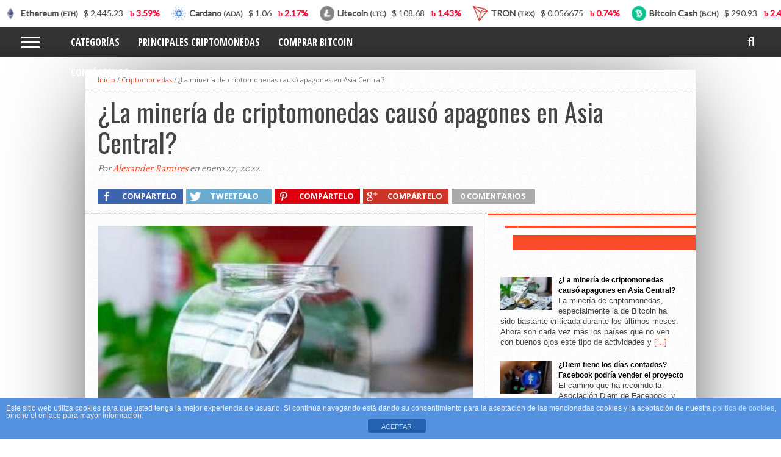

--- FILE ---
content_type: text/html; charset=utf-8
request_url: https://criptogaceta.com/criptomonedas/la-mineria-de-criptomonedas-causo-apagones-en-asia-central
body_size: 18814
content:
<!DOCTYPE html>
<html lang="es">
<head>
  <meta charset="UTF-8">
  <meta http-equiv="x-dns-prefetch-control" content="on">
  <meta name="viewport" content="width=device-width, initial-scale=1, maximum-scale=1">
  <meta property="og:image" content="https://criptogaceta.com/wp-content/uploads/2022/01/¿La-minería-de-criptomonedas-causó-apagones-en-Asia-Central.jpg">
  <link rel="alternate" type="application/rss+xml" title="RSS 2.0" href="/feed">
  <link rel="alternate" type="text/xml" title="RSS .92" href="/feed/rss">
  <link rel="alternate" type="application/atom+xml" title="Atom 0.3" href="/feed/atom">
  <link rel="pingback" href="/xmlrpc.php">
  <title>¿La minería de criptomonedas causó apagones en Asia Central? - Criptogaceta - Información Blockchain</title>
  <style type='text/css'>
  .rpwwt-widget ul{list-style:outside none none;margin-left:0;margin-right:0;padding-left:0;padding-right:0}.rpwwt-widget ul li{overflow:hidden;margin:0 0 1.5em}.rpwwt-widget ul li:last-child{margin:0}.rpwwt-widget ul li img{display:inline;float:left;margin:.3em .75em .75em 0}#rpwwt-recent-posts-widget-with-thumbnails-3 img{max-width:75px;width:100%;height:auto}#rpwwt-recent-posts-widget-with-thumbnails-4 img{max-width:75px;width:100%;height:auto}#rpwwt-recent-posts-widget-with-thumbnails-5 img{max-width:75px;width:100%;height:auto}#rpwwt-recent-posts-widget-with-thumbnails-6 img{max-width:75px;width:100%;height:auto}#rpwwt-recent-posts-widget-with-thumbnails-7 img{max-width:75px;width:100%;height:auto}#rpwwt-recent-posts-widget-with-thumbnails-8 img{max-width:75px;width:100%;height:auto}#rpwwt-recent-posts-widget-with-thumbnails-9 img{max-width:75px;width:100%;height:auto}#rpwwt-recent-posts-widget-with-thumbnails-10 img{width:85px;height:54px}#rpwwt-recent-posts-widget-with-thumbnails-11 img{max-width:75px;width:100%;height:auto}#rpwwt-recent-posts-widget-with-thumbnails-12 img{width:75px;height:75px}#rpwwt-recent-posts-widget-with-thumbnails-13 img{max-width:75px;width:100%;height:auto}#rpwwt-recent-posts-widget-with-thumbnails-14 img{max-width:75px;width:100%;height:auto}#rpwwt-recent-posts-widget-with-thumbnails-15 img{max-width:75px;width:100%;height:auto}#rpwwt-recent-posts-widget-with-thumbnails-16 img{max-width:75px;width:100%;height:auto}
  </style>
  <link rel="canonical" href="/criptomonedas/la-mineria-de-criptomonedas-causo-apagones-en-asia-central">
  <meta property="og:locale" content="es_ES">
  <meta property="og:type" content="article">
  <meta property="og:title" content="¿La minería de criptomonedas causó apagones en Asia Central? - Criptogaceta - Información Blockchain">
  <meta property="og:description" content="La minería de criptomonedas, especialmente la de Bitcoin ha sido bastante criticada durante los últimos meses. Ahora son cada vez más los países que no ven con buenos ojos este tipo de actividades y han comenzado a considerar la posibilidad de prohibirlas. Junto a esto, los cortes de energía generan muchísima más molestia y preguntas &hellip;">
  <meta property="og:url" content="https://criptogaceta.com/criptomonedas/la-mineria-de-criptomonedas-causo-apagones-en-asia-central">
  <meta property="og:site_name" content="Criptogaceta - Información Blockchain">
  <meta property="article:tag" content="Minería">
  <meta property="article:tag" content="nuevas">
  <meta property="article:section" content="Criptomonedas">
  <meta property="article:published_time" content="2022-01-27T13:40:15+00:00">
  <meta property="article:modified_time" content="2022-01-27T13:40:19+00:00">
  <meta property="og:updated_time" content="2022-01-27T13:40:19+00:00">
  <meta property="og:image" content="https://criptogaceta.com/wp-content/uploads/2022/01/¿La-minería-de-criptomonedas-causó-apagones-en-Asia-Central.jpg">
  <meta property="og:image:secure_url" content="https://criptogaceta.com/wp-content/uploads/2022/01/¿La-minería-de-criptomonedas-causó-apagones-en-Asia-Central.jpg">
  <meta property="og:image:width" content="433">
  <meta property="og:image:height" content="336">
  <meta name="twitter:card" content="summary_large_image">
  <meta name="twitter:description" content="La minería de criptomonedas, especialmente la de Bitcoin ha sido bastante criticada durante los últimos meses. Ahora son cada vez más los países que no ven con buenos ojos este tipo de actividades y han comenzado a considerar la posibilidad de prohibirlas. Junto a esto, los cortes de energía generan muchísima más molestia y preguntas [&hellip;]">
  <meta name="twitter:title" content="¿La minería de criptomonedas causó apagones en Asia Central? - Criptogaceta - Información Blockchain">
  <meta name="twitter:image" content="https://criptogaceta.com/wp-content/uploads/2022/01/¿La-minería-de-criptomonedas-causó-apagones-en-Asia-Central.jpg">
  <script type='application/ld+json' class='yoast-schema-graph yoast-schema-graph--main'>
  {"@context":"https://schema.org","@graph":[{"@type":"WebSite","@id":"https://criptogaceta.com/#website","url":"https://criptogaceta.com/","name":"Criptogaceta - Informaci\u00f3n Blockchain","potentialAction":{"@type":"SearchAction","target":"https://criptogaceta.com/?s={search_term_string}","query-input":"required name=search_term_string"}},{"@type":"ImageObject","@id":"https://criptogaceta.com/criptomonedas/la-mineria-de-criptomonedas-causo-apagones-en-asia-central#primaryimage","url":"https://criptogaceta.com/wp-content/uploads/2022/01/\u00bfLa-miner\u00eda-de-criptomonedas-caus\u00f3-apagones-en-Asia-Central.jpg","width":433,"height":336},{"@type":"WebPage","@id":"https://criptogaceta.com/criptomonedas/la-mineria-de-criptomonedas-causo-apagones-en-asia-central#webpage","url":"https://criptogaceta.com/criptomonedas/la-mineria-de-criptomonedas-causo-apagones-en-asia-central","inLanguage":"es","name":"\u00bfLa miner\u00eda de criptomonedas caus\u00f3 apagones en Asia Central? - Criptogaceta - Informaci\u00f3n Blockchain","isPartOf":{"@id":"https://criptogaceta.com/#website"},"primaryImageOfPage":{"@id":"https://criptogaceta.com/criptomonedas/la-mineria-de-criptomonedas-causo-apagones-en-asia-central#primaryimage"},"datePublished":"2022-01-27T13:40:15+00:00","dateModified":"2022-01-27T13:40:19+00:00","author":{"@id":"https://criptogaceta.com/#/schema/person/c3d257fd9d2cfbe505829a14f574e6be"}},{"@type":["Person"],"@id":"https://criptogaceta.com/#/schema/person/c3d257fd9d2cfbe505829a14f574e6be","name":"Alexander Ramires","image":{"@type":"ImageObject","@id":"https://criptogaceta.com/#authorlogo","url":"https://secure.gravatar.com/avatar/b67d06cc3c34365562608527118e5e58?s=96&d=mm&r=g","caption":"Alexander Ramires"},"description":"Redactor did\u00e1ctico de Blockchain y apasionado por el mundo de las criptomonedas. \r\n\r\nTelegram: @RedactorCreativo","sameAs":[]}]}
  </script>
  <link rel='dns-prefetch' href='//s0.wp.com'>
  <link rel='dns-prefetch' href='//secure.gravatar.com'>
  <link rel='dns-prefetch' href='//netdna.bootstrapcdn.com'>
  <link rel='dns-prefetch' href='//s.w.org'>
  <link rel="alternate" type="application/rss+xml" title="Criptogaceta - Información Blockchain &raquo; Feed" href="/feed">
  <link rel="alternate" type="application/rss+xml" title="Criptogaceta - Información Blockchain &raquo; RSS de los comentarios" href="/comments/feed">
  <link rel="alternate" type="application/rss+xml" title="Criptogaceta - Información Blockchain &raquo; ¿La minería de criptomonedas causó apagones en Asia Central? RSS de los comentarios" href="/criptomonedas/la-mineria-de-criptomonedas-causo-apagones-en-asia-central/feed">
  <link data-optimized="1" rel='stylesheet' id='wp-block-library-css' href="/wp-content/litespeed/cssjs/d7040.css?a5dd9" type='text/css' media='all'>
  <link data-optimized="1" rel='stylesheet' id='front-estilos-css' href="/wp-content/litespeed/cssjs/eb96d.css?6565b" type='text/css' media='all'>
  <link data-optimized="1" rel='stylesheet' id='contact-form-7-css' href="/wp-content/litespeed/cssjs/15f03.css?df7fe" type='text/css' media='all'>
  <link data-optimized="1" rel='stylesheet' id='mcwp-crypto-css-css' href="/wp-content/litespeed/cssjs/a004b.css?e26cb" type='text/css' media='all'>
  <link data-optimized="1" rel='stylesheet' id='mcwp-crypto-datatable-css-css' href="/wp-content/litespeed/cssjs/a3b1b.css?1067f" type='text/css' media='all'>
  <link data-optimized="1" rel='stylesheet' id='mvp-style-css' href="/wp-content/litespeed/cssjs/2fb47.css?e6426" type='text/css' media='all'>
  <link data-optimized="1" rel='stylesheet' id='reset-css' href="/wp-content/litespeed/cssjs/6de25.css?97cf7" type='text/css' media='all'>
  <link data-optimized="1" rel='stylesheet' id='mvp-fontawesome-css' href="/wp-content/litespeed/cssjs/35f34.css?cae21" type='text/css' media='all'>
  <link data-optimized="1" rel='stylesheet' id='media-queries-css' href="/wp-content/litespeed/cssjs/1176c.css?d2554" type='text/css' media='all'>
  <link data-optimized="1" rel='stylesheet' id='__EPYT__style-css' href="/wp-content/litespeed/cssjs/b321b.css?6f338" type='text/css' media='all'>
  <style id='__EPYT__style-inline-css' type='text/css'>
  .epyt-gallery-thumb{width:50%}
  </style>
  <link data-optimized="1" rel='stylesheet' id='jetpack_css-css' href="/wp-content/litespeed/cssjs/f1683.css?a42cd" type='text/css' media='all'>
  <script type='text/javascript' src='https://c0.wp.com/c/5.2.14/wp-includes/js/jquery/jquery.js'></script>
  <script type='text/javascript' src='https://c0.wp.com/c/5.2.14/wp-includes/js/jquery/jquery-migrate.min.js' defer data-deferred="1"></script>
  <script type='text/javascript'>
  /*  */
  var cdp_cookies_info = {"url_plugin":"https:\/\/criptogaceta.com\/wp-content\/plugins\/asesor-cookies-para-la-ley-en-espana\/plugin.php","url_admin_ajax":"https:\/\/criptogaceta.com\/wp-admin\/admin-ajax.php"};
  /*  */
  </script>
  <script data-optimized="1" type='text/javascript' src="/wp-content/litespeed/cssjs/d2a7b.js?f6abf" defer data-deferred="1"></script>
  <script type='text/javascript'>
  /*  */
  var _EPYT_ = {"ajaxurl":"https:\/\/criptogaceta.com\/wp-admin\/admin-ajax.php","security":"20728e27ce","gallery_scrolloffset":"20","eppathtoscripts":"https:\/\/criptogaceta.com\/wp-content\/plugins\/youtube-embed-plus\/scripts\/","eppath":"https:\/\/criptogaceta.com\/wp-content\/plugins\/youtube-embed-plus\/","epresponsiveselector":"[\"iframe.__youtube_prefs_widget__\"]","epdovol":"1","version":"13.4.1.2","evselector":"iframe.__youtube_prefs__[src], iframe[src*=\"youtube.com\/embed\/\"], iframe[src*=\"youtube-nocookie.com\/embed\/\"]","ajax_compat":"","ytapi_load":"light","pause_others":"","stopMobileBuffer":"1","vi_active":"","vi_js_posttypes":[]};
  /*  */
  </script>
  <script data-optimized="1" type='text/javascript' src="/wp-content/litespeed/cssjs/96e0a.js?a62bc" defer data-deferred="1"></script>
  <link rel='https://api.w.org/' href='/wp-json/'>
  <link rel="EditURI" type="application/rsd+xml" title="RSD" href="/xmlrpc.php?rsd">
  <link rel="wlwmanifest" type="application/wlwmanifest+xml" href="/wp-includes/wlwmanifest.xml">
  <link rel='shortlink' href='/?p=16647'>
  <link rel="alternate" type="application/json+oembed" href="/wp-json/oembed/1.0/embed?url=https%3A%2F%2Fcriptogaceta.com%2Fcriptomonedas%2Fla-mineria-de-criptomonedas-causo-apagones-en-asia-central">
  <link rel="alternate" type="text/xml+oembed" href="/wp-json/oembed/1.0/embed?url=https%3A%2F%2Fcriptogaceta.com%2Fcriptomonedas%2Fla-mineria-de-criptomonedas-causo-apagones-en-asia-central&#038;format=xml">
  <link rel='dns-prefetch' href='//c0.wp.com'>
  <link rel='dns-prefetch' href='//jetpack.wordpress.com'>
  <link rel='dns-prefetch' href='//s0.wp.com'>
  <link rel='dns-prefetch' href='//s1.wp.com'>
  <link rel='dns-prefetch' href='//s2.wp.com'>
  <link rel='dns-prefetch' href='//public-api.wordpress.com'>
  <link rel='dns-prefetch' href='//0.gravatar.com'>
  <link rel='dns-prefetch' href='//1.gravatar.com'>
  <link rel='dns-prefetch' href='//2.gravatar.com'>
  <style type='text/css'>
  img#wpstats{display:none}
  </style>
  <style type='text/css'>
  @import url(//fonts.googleapis.com/css?family=Open+Sans:400,600,700|Open+Sans+Condensed:300,700|Oswald:300,400,700|Alegreya:400|Open+Sans+Condensed:100,200,300,400,500,600,700,800,900|Oswald:100,200,300,400,500,600,700,800,900|Oswald:100,200,300,400,500,600,700,800,900&subset=latin,latin-ext,cyrillic,cyrillic-ext,greek-ext,greek,vietnamese);#main-nav .menu li a,#main-nav .menu li ul li a{font-family:'Open Sans Condensed',sans-serif}.main-text h1,.sub-text h2{font-family:'Oswald',sans-serif}.home-widget .cat-dark-text h2,.home-widget .category-light h2 a,.sidebar-small-widget .category-light h2 a,ul.home-carousel li h2,h1.headline,h1.headline-page,.prev-post a,.next-post a,.related-text a,#post-404 h1,h3.cat-header,.archive-text h2 a,.archive-text-noimg h2 a,ul.widget-buzz li h2 a,.sidebar-widget .cat-dark-text h2,.sidebar-widget .category-light h2 a,.footer-widget .category-light h2 a{font-family:'Oswald',sans-serif}#logo-wrapper,#logo-small{height:70px}#main-nav .menu li:hover ul li a{background:#333}#main-nav .menu li:hover ul li a:hover{background:#fa4b2a}#main-nav .menu li:hover,#main-nav .menu li a:hover,#main-nav .menu li.current-menu-item,#main-nav .menu li.current-post-parent{background:#fa4b2a url(/wp-content/themes/hottopix/images/menu-fade.png) repeat-x bottom}.woocommerce .widget_price_filter .ui-slider .ui-slider-handle,.woocommerce span.onsale,.woocommerce #respond input#submit.alt,.woocommerce a.button.alt,.woocommerce button.button.alt,.woocommerce input.button.alt,.woocommerce #respond input#submit.alt:hover,.woocommerce a.button.alt:hover,.woocommerce button.button.alt:hover,.woocommerce input.button.alt:hover{background-color:#fa4b2a}.woocommerce #respond input#submit.alt:hover,.woocommerce a.button.alt:hover,.woocommerce button.button.alt:hover,.woocommerce input.button.alt:hover{opacity:.8}span.comment-count,h3.post-header,h3.comment-header,h3.home-widget-header,h3.small-widget-header,h3.sidebar-widget-header,span.post-tags-header,.post-tags a:hover,ul.tabber-widget li.active,ul.tabber-widget li:hover,.tag-cloud a:hover,.woocommerce .widget_price_filter .ui-slider .ui-slider-range{background:#fa4b2a}span.home-widget-header,span.small-widget-header,span.sidebar-widget-header,ul.tabber-widget,#comments,#related-posts{border-top:3px solid #fa4b2a}ol.commentlist{border-bottom:3px solid #fa4b2a}.prev-post,.next-post{color:#fa4b2a}#nav-wrapper{background:#333 url(/wp-content/themes/hottopix/images/menu-fade.png) repeat-x bottom}.search-fly-wrap{background:#333}#nav-mobi select{background:#333 url(/wp-content/themes/hottopix/images/triangle-dark.png) no-repeat right}a,a:visited{color:#fa4b2a}#wallpaper{background:url() no-repeat 50% 0}
  </style>
  <style type="text/css">
  #nav-wrapper{width:100%}#leader-wrapper{margin-top:0;margin-bottom:20px}#logo-wrapper{text-align:center}
  </style>
  <link rel="icon" href="/wp-content/uploads/2019/10/cropped-icogaceta-32x32.png" sizes="32x32">
  <link rel="icon" href="/wp-content/uploads/2019/10/cropped-icogaceta-192x192.png" sizes="192x192">
  <link rel="apple-touch-icon-precomposed" href="/wp-content/uploads/2019/10/cropped-icogaceta-180x180.png">
  <meta name="msapplication-TileImage" content="https://criptogaceta.com/wp-content/uploads/2019/10/cropped-icogaceta-270x270.png">
  <style type="text/css" id="wp-custom-css">
  .main-text h1{font-size:20px}.sub-text h2{font-size:15px}
  </style>
</head>
<body class="post-template-default single single-post postid-16647 single-format-standard">
  <div id="site">
    <div id="fly-wrap">
      <div class="fly-wrap-out">
        <div class="fly-side-wrap">
          <ul class="fly-bottom-soc left relative">
            <li class="fb-soc"><i class="fa fa-facebook-square fa-2"></i></li>
            <li class="twit-soc"><i class="fa fa-twitter fa-2"></i></li>
            <li class="inst-soc"><i class="fa fa-instagram fa-2"></i></li>
            <li class="yt-soc"><i class="fa fa-youtube-play fa-2"></i></li>
            <li class="rss-soc">
              <a href="/feed/rss" target="_blank"><i class="fa fa-rss fa-2"></i></a>
            </li>
          </ul>
        </div>
        <div class="fly-wrap-in">
          <div id="fly-menu-wrap">
            <nav class="fly-nav-menu left relative">
              <div class="menu-menu-para-moviles-container">
                <ul id="menu-menu-para-moviles" class="menu">
                  <li id="menu-item-14992" class="menu-item menu-item-type-custom menu-item-object-custom menu-item-home menu-item-14992">
                    <a href="/">Inicio</a>
                  </li>
                  <li id="menu-item-1308" class="menu-item menu-item-type-custom menu-item-object-custom menu-item-has-children menu-item-1308">
                    <a href="#">Categorías</a>
                    <ul class="sub-menu">
                      <li id="menu-item-1489" class="menu-item menu-item-type-taxonomy menu-item-object-category menu-item-1489">
                        <a href="/category/aprende">Aprende</a>
                      </li>
                      <li id="menu-item-1304" class="menu-item menu-item-type-taxonomy menu-item-object-category current-post-ancestor current-menu-parent current-post-parent menu-item-1304">
                        <a href="/category/criptomonedas">Criptomonedas</a>
                      </li>
                      <li id="menu-item-12415" class="menu-item menu-item-type-taxonomy menu-item-object-category menu-item-12415">
                        <a href="/category/entrevista">Entrevistas</a>
                      </li>
                      <li id="menu-item-1493" class="menu-item menu-item-type-taxonomy menu-item-object-category menu-item-1493">
                        <a href="/category/bancos">Bancos</a>
                      </li>
                      <li id="menu-item-1305" class="menu-item menu-item-type-taxonomy menu-item-object-category menu-item-1305">
                        <a href="/category/comunidad">Comunidad</a>
                      </li>
                      <li id="menu-item-1491" class="menu-item menu-item-type-taxonomy menu-item-object-category menu-item-1491">
                        <a href="/category/finanzas">Finanzas</a>
                      </li>
                      <li id="menu-item-1490" class="menu-item menu-item-type-taxonomy menu-item-object-category menu-item-1490">
                        <a href="/category/mercado">Mercado</a>
                      </li>
                      <li id="menu-item-1306" class="menu-item menu-item-type-taxonomy menu-item-object-category menu-item-1306">
                        <a href="/category/negocios">Negocios</a>
                      </li>
                      <li id="menu-item-1494" class="menu-item menu-item-type-taxonomy menu-item-object-category menu-item-1494">
                        <a href="/category/regulacion">Regulación</a>
                      </li>
                      <li id="menu-item-1303" class="menu-item menu-item-type-taxonomy menu-item-object-category menu-item-1303">
                        <a href="/category/tecnologia">Tecnología</a>
                      </li>
                      <li id="menu-item-1492" class="menu-item menu-item-type-taxonomy menu-item-object-category menu-item-1492">
                        <a href="/category/seguridad">Seguridad</a>
                      </li>
                    </ul>
                  </li>
                  <li id="menu-item-14994" class="menu-item menu-item-type-post_type menu-item-object-page menu-item-14994">
                    <a href="/entrevista">La entrevista</a>
                  </li>
                  <li id="menu-item-14993" class="menu-item menu-item-type-post_type menu-item-object-page menu-item-14993">
                    <a href="/comprar-bitcoin">Comprar Bitcoin</a>
                  </li>
                  <li id="menu-item-1330" class="menu-item menu-item-type-post_type menu-item-object-page menu-item-1330">
                    <a href="/contactenos">Contáctenos</a>
                  </li>
                </ul>
              </div>
            </nav>
          </div>
        </div>
      </div>
    </div>
    <div id="top-wrap">
      <div id="header-wrapper">
        <div class="head-logo-ad"></div>
      </div>
      <div id="nav-wrapper">
        <div class="nav-wrap-out">
          <div class="nav-wrap-in">
            <div class="mvp-nav-left">
              <div class="fly-but-wrap left relative">
                <span></span> <span></span> <span></span> <span></span>
              </div>
              <div class="nav-logo" itemscope itemtype="http://schema.org/Organization">
                <a itemprop="url" href="/"><img data-lazyloaded="1" src="[data-uri]" itemprop="logo" data-src="/wp-content/uploads/2019/10/Griptologo.png" alt="Criptogaceta &#8211; Información Blockchain"><noscript><img itemprop="logo" src="/wp-content/uploads/2019/10/Griptologo.png" alt="Criptogaceta &#8211; Información Blockchain"></noscript></a>
              </div>
            </div>
            <div id="main-nav">
              <div class="menu-menu-principal-container">
                <ul id="menu-menu-principal" class="menu">
                  <li id="menu-item-24" class="menu-item menu-item-type-custom menu-item-object-custom menu-item-has-children menu-item-24">
                    <a href="#">Categorías</a>
                    <ul class="sub-menu">
                      <li id="menu-item-13143" class="menu-item menu-item-type-custom menu-item-object-custom menu-item-13143">
                        <a href="/entrevista">La entrevista</a>
                      </li>
                      <li id="menu-item-13145" class="menu-item menu-item-type-taxonomy menu-item-object-category menu-item-13145">
                        <a href="/category/pensar-en-criptomonedas">La opinión</a>
                      </li>
                      <li id="menu-item-13144" class="menu-item menu-item-type-taxonomy menu-item-object-category menu-item-13144">
                        <a href="/category/expertos">Expertos hablan de blockchain</a>
                      </li>
                      <li id="menu-item-970" class="menu-item menu-item-type-taxonomy menu-item-object-category current-post-ancestor current-menu-parent current-post-parent menu-item-970">
                        <a href="/category/criptomonedas">Criptomonedas</a>
                      </li>
                      <li id="menu-item-1488" class="menu-item menu-item-type-taxonomy menu-item-object-category menu-item-1488">
                        <a href="/category/aprende">Aprende</a>
                      </li>
                      <li id="menu-item-971" class="menu-item menu-item-type-taxonomy menu-item-object-category menu-item-971">
                        <a href="/category/comunidad">Comunidad</a>
                      </li>
                      <li id="menu-item-973" class="menu-item menu-item-type-taxonomy menu-item-object-category menu-item-973">
                        <a href="/category/tecnologia">Tecnología</a>
                      </li>
                      <li id="menu-item-974" class="menu-item menu-item-type-taxonomy menu-item-object-category menu-item-974">
                        <a href="/category/mercado">Mercado</a>
                      </li>
                      <li id="menu-item-977" class="menu-item menu-item-type-taxonomy menu-item-object-category menu-item-977">
                        <a href="/category/regulacion">Regulación</a>
                      </li>
                      <li id="menu-item-976" class="menu-item menu-item-type-taxonomy menu-item-object-category menu-item-976">
                        <a href="/category/seguridad">Seguridad</a>
                      </li>
                      <li id="menu-item-972" class="menu-item menu-item-type-taxonomy menu-item-object-category menu-item-972">
                        <a href="/category/negocios">Negocios</a>
                      </li>
                      <li id="menu-item-975" class="menu-item menu-item-type-taxonomy menu-item-object-category menu-item-975">
                        <a href="/category/finanzas">Finanzas</a>
                      </li>
                      <li id="menu-item-118" class="menu-item menu-item-type-taxonomy menu-item-object-category menu-item-118">
                        <a href="/category/bancos">Bancos</a>
                      </li>
                    </ul>
                  </li>
                  <li id="menu-item-13146" class="menu-item menu-item-type-custom menu-item-object-custom menu-item-has-children menu-item-13146">
                    <a href="#">Principales criptomonedas</a>
                    <ul class="sub-menu">
                      <li id="menu-item-13147" class="menu-item menu-item-type-custom menu-item-object-custom menu-item-13147">
                        <a href="/bitcoin">Bitcoin</a>
                      </li>
                      <li id="menu-item-13148" class="menu-item menu-item-type-custom menu-item-object-custom menu-item-13148">
                        <a href="/ethereum">Ethereum</a>
                      </li>
                      <li id="menu-item-13149" class="menu-item menu-item-type-custom menu-item-object-custom menu-item-13149">
                        <a href="/libra">Libra</a>
                      </li>
                      <li id="menu-item-13150" class="menu-item menu-item-type-custom menu-item-object-custom menu-item-13150">
                        <a href="/dcep">DC/EP</a>
                      </li>
                      <li id="menu-item-13151" class="menu-item menu-item-type-custom menu-item-object-custom menu-item-13151">
                        <a href="/xrp-ripple">Ripple XRP</a>
                      </li>
                      <li id="menu-item-13152" class="menu-item menu-item-type-custom menu-item-object-custom menu-item-13152">
                        <a href="/eos">EOS</a>
                      </li>
                      <li id="menu-item-13153" class="menu-item menu-item-type-custom menu-item-object-custom menu-item-13153">
                        <a href="/bitcoin-cash">Bitcoin Cash</a>
                      </li>
                      <li id="menu-item-13154" class="menu-item menu-item-type-custom menu-item-object-custom menu-item-13154">
                        <a href="/litecoin">Litecoin</a>
                      </li>
                      <li id="menu-item-13155" class="menu-item menu-item-type-custom menu-item-object-custom menu-item-13155">
                        <a href="/stellar">Stellar</a>
                      </li>
                      <li id="menu-item-13156" class="menu-item menu-item-type-custom menu-item-object-custom menu-item-13156">
                        <a href="/tron">Tron</a>
                      </li>
                      <li id="menu-item-13157" class="menu-item menu-item-type-custom menu-item-object-custom menu-item-13157">
                        <a href="/binance-coin">Binance coin</a>
                      </li>
                      <li id="menu-item-13158" class="menu-item menu-item-type-custom menu-item-object-custom menu-item-13158">
                        <a href="/cardano">Cardano</a>
                      </li>
                      <li id="menu-item-13159" class="menu-item menu-item-type-custom menu-item-object-custom menu-item-13159">
                        <a href="/chainlink">Chainlink</a>
                      </li>
                      <li id="menu-item-13160" class="menu-item menu-item-type-custom menu-item-object-custom menu-item-13160">
                        <a href="/dash">Dash</a>
                      </li>
                      <li id="menu-item-13161" class="menu-item menu-item-type-custom menu-item-object-custom menu-item-13161">
                        <a href="/dogecoin">Dogecoin</a>
                      </li>
                      <li id="menu-item-13162" class="menu-item menu-item-type-custom menu-item-object-custom menu-item-13162">
                        <a href="/huobi-coin">Huobi</a>
                      </li>
                      <li id="menu-item-13163" class="menu-item menu-item-type-custom menu-item-object-custom menu-item-13163">
                        <a href="/iota">IOTA</a>
                      </li>
                      <li id="menu-item-13164" class="menu-item menu-item-type-custom menu-item-object-custom menu-item-13164">
                        <a href="/leo">LEO</a>
                      </li>
                      <li id="menu-item-13165" class="menu-item menu-item-type-custom menu-item-object-custom menu-item-13165">
                        <a href="/monero">Monero</a>
                      </li>
                      <li id="menu-item-13166" class="menu-item menu-item-type-custom menu-item-object-custom menu-item-13166">
                        <a href="/neo">Neo</a>
                      </li>
                      <li id="menu-item-13167" class="menu-item menu-item-type-custom menu-item-object-custom menu-item-13167">
                        <a href="/okex-coin">Okex</a>
                      </li>
                      <li id="menu-item-13168" class="menu-item menu-item-type-custom menu-item-object-custom menu-item-13168">
                        <a href="/tether">Tether</a>
                      </li>
                      <li id="menu-item-13169" class="menu-item menu-item-type-custom menu-item-object-custom menu-item-13169">
                        <a href="/tezos">Tezos</a>
                      </li>
                      <li id="menu-item-13170" class="menu-item menu-item-type-custom menu-item-object-custom menu-item-13170">
                        <a href="/usd-coin">USD</a>
                      </li>
                    </ul>
                  </li>
                  <li id="menu-item-14991" class="menu-item menu-item-type-post_type menu-item-object-page menu-item-14991">
                    <a href="/comprar-bitcoin">Comprar Bitcoin</a>
                  </li>
                  <li id="menu-item-1328" class="menu-item menu-item-type-post_type menu-item-object-page menu-item-1328">
                    <a href="/contactenos">Contáctenos</a>
                  </li>
                </ul>
              </div>
            </div>
            <div class="nav-search-wrap left relative">
              <span class="nav-search-but left"><i class="fa fa-search fa-2"></i></span>
              <div class="search-fly-wrap">
                <form method="get" id="searchform" action="https://criptogaceta.com/" name="searchform">
                  <input type="text" name="s" id="s" value="Escriba su búsqueda y presione enter" onfocus='if (this.value == "Escriba su búsqueda y presione enter") { this.value = ""; }' onblur='if (this.value == "") { this.value = "Escriba su búsqueda y presione enter"; }'> <input type="hidden" id="search-button">
                </form>
              </div>
            </div>
          </div>
        </div>
      </div>
    </div>
    <div id="bot-wrap">
      <div id="wrapper">
        <div id="main">
          <div id="content-wrapper">
            <div class="breadcrumb">
              <div id="crumbs">
                <a href="/">Inicio</a> / <a href="/category/criptomonedas">Criptomonedas</a> / <span class="current">¿La minería de criptomonedas causó apagones en Asia Central?</span>
              </div>
            </div>
            <div id="title-main">
              <h1 class="headline">¿La minería de criptomonedas causó apagones en Asia Central?</h1><span class="post-byline">Por <a href="/author/alexander" title="Entradas de Alexander Ramires" rel="author">Alexander Ramires</a> en enero 27, 2022</span>
              <div class="social-sharing-top">
                <a href="#" onclick="window.open('http://www.facebook.com/sharer.php?u=https://criptogaceta.com/criptomonedas/la-mineria-de-criptomonedas-causo-apagones-en-asia-central&t=¿La minería de criptomonedas causó apagones en Asia Central?', 'facebookShare', 'width=626,height=436'); return false;" title="Compártelo en Facebook">
                <div class="facebook-share">
                  <span class="fb-but1"></span>
                  <p>Compártelo</p>
                </div></a> <a href="#" onclick="window.open('http://twitter.com/share?text=¿La minería de criptomonedas causó apagones en Asia Central? -&url=https://criptogaceta.com/criptomonedas/la-mineria-de-criptomonedas-causo-apagones-en-asia-central', 'twitterShare', 'width=626,height=436'); return false;" title="Tweetea este artículo">
                <div class="twitter-share">
                  <span class="twitter-but1"></span>
                  <p>Tweetealo</p>
                </div></a> <a href="#" onclick="window.open('http://pinterest.com/pin/create/button/?url=https://criptogaceta.com/criptomonedas/la-mineria-de-criptomonedas-causo-apagones-en-asia-central&media=https://criptogaceta.com/wp-content/uploads/2022/01/¿La-minería-de-criptomonedas-causó-apagones-en-Asia-Central.jpg&description=¿La minería de criptomonedas causó apagones en Asia Central?', 'pinterestShare', 'width=750,height=350'); return false;" title="Compártelo en Pinterest">
                <div class="pinterest-share">
                  <span class="pinterest-but1"></span>
                  <p>Compártelo</p>
                </div></a> <a href="#" onclick="window.open('https://plusone.google.com/_/+1/confirm?hl=en-US&url=https://criptogaceta.com/criptomonedas/la-mineria-de-criptomonedas-causo-apagones-en-asia-central', 'googleShare', 'width=626,height=436'); return false;" title="Compártelo en Google+" target="_blank">
                <div class="google-share">
                  <span class="google-but1"></span>
                  <p>Compártelo</p>
                </div></a> <a href="/criptomonedas/la-mineria-de-criptomonedas-causo-apagones-en-asia-central#respond">
                <div class="social-comments">
                  <p>0 comentarios</p>
                </div></a>
              </div>
            </div>
            <div class="mvp-cont-out">
              <div class="mvp-cont-in">
                <div id="home-main">
                  <div id="post-area" class="post-16647 post type-post status-publish format-standard has-post-thumbnail hentry category-criptomonedas tag-mineria tag-nuevas">
                    <div id="content-area">
                      <div class="post-image">
                        <img data-lazyloaded="1" src="[data-uri]" width="433" height="336" data-src="/wp-content/uploads/2022/01/¿La-minería-de-criptomonedas-causó-apagones-en-Asia-Central.jpg" class="attachment-post-thumb size-post-thumb wp-post-image" alt=""><noscript><img width="433" height="336" src="/wp-content/uploads/2022/01/%C2%BFLa-miner%C3%ADa-de-criptomonedas-caus%C3%B3-apagones-en-Asia-Central.jpg" class="attachment-post-thumb size-post-thumb wp-post-image" alt=""></noscript>
                      </div>
                      <p>La minería de criptomonedas, especialmente la de Bitcoin ha sido bastante criticada durante los últimos meses. Ahora son cada vez más los países que no ven con buenos ojos este tipo de actividades y han comenzado a considerar la posibilidad de prohibirlas. Junto a esto, los cortes de energía generan muchísima más molestia y preguntas sobre qué se debe hacer con la minería.</p>
                      <p>De acuerdo con informes publicados recientemente se pudo conocer que en Kazajistán, Kirguistán y Uzbekistán se produjeron cortes de energía repentinos. Y tal como aseguran los datos que se tienen hasta ahora, los apagones eléctricos fueron causados en su totalidad por el desequilibrio de energía de emergencia que tienen los países antes mencionado.</p>
                      <p>Medios han asegurado que el sistema eléctrico de Asia Central se encarga de conectar a estos 3 países a partir de la red central que se encuentra en Kazajistán. Estos países, al compartir el mismo sistema de seguridad que fue diseñado en la época de la Unión Soviética han tenido serios problemas con el suministro de luz generando un apagón en conjunto.</p>
                      <p>Afortunadamente, al momento de esta publicación, el suministro de electricidad ha sido restituido en los países afectados, pero esto ha dejado a la minería de criptomonedas en un muy mal lugar que la acerca bastante más a la regulación y prohibición.</p>
                      <h2>El sistema eléctrico está desgastado</h2>
                      <p>Si bien varios de los problemas que puede tener el suministro eléctrico en Asia Central puede estar relacionado con la minería de criptomonedas, Alan Dozhiyev, quien es el presidente de la Asociación de la Industria de Centros de Datos y Blockchain de Kazajistán aseguró que el problema está muy relacionado con la infraestructura energética que comparten estos países.</p>
                      <p>El desgaste del sistema eléctrico tiene muchísimo que ver con esta situación de los apagones. De acuerdo con la información que se tiene hasta el momento, este sistema no se ha modernizado lo suficiente y ha causado algo de problemas para el suministro. El tema es que antes no existía la minería de criptomonedas y ahora la carga eléctrica es mucho mayor.</p>
                      <p>Pero con el paso del tiempo las cosas se han puesto un poco más serias. Durante los últimos 40 años, los precios de la electricidad han estado controlados por el gobierno, pero con precios bastante bajos, por ello es que los mineros de criptomonedas han encontrado en estos países una oportunidad para minar, sobre todo en Kazajistán.</p>
                      <p>En cuanto a esto KEGOC, que es la empresa de suministro de electricidad de estos 3 países ha emitido una carta de advertencia. En ella se aseguraba que se cerrarían 196 organizaciones que están relacionadas con la minería de criptomonedas en todo el país. Y es aquí cuando las cosas se complican para el mercado criptográfico pues según datos recientes, Kazajistán es el segundo país con mayor fuerza minera del mundo.</p>
                      <p>Los datos aseguran que en Kazajistán se genera el 18% de las criptomonedas de todo el mundo. El poder de cómputo de este país solo es superado por los Estados Unidos. Si las entidades reguladoras comienzan a presionar la minería en Kazajistán los problemas para el mercado podrían llegar a ser bastante serios.</p>
                      <h2>El mercado podría verse afectado</h2>
                      <p>Por el bajo precio de la electricidad en Kazajistán, este ha sido uno de los países favoritos para los mineros de criptomonedas luego de las regulaciones de China. Además, es un país que hasta el momento tendía regulaciones bastante lazas de criptomonedas, así que era prácticamente un paraíso para trasladar los equipos de minería y desarrollar estas actividades sin problemas.</p>
                      <p>El tema es que de acuerdo con estimaciones realizadas por el gobierno de Kazajistán a finales del pasado año, la minería de criptomonedas consume en total el 8% de la energía que se genera en el país. Este incremento ha creado un desbalance en el suministro eléctrico que ha generado todos los apagones y problemas asociados.</p>
                      <p>De hecho, Alexander Amiragyan quien es director del Centro Económico del Sector de Integración de Energía y Combustible del Centro de Investigación Estratégica de Rusia considera que la minería de criptomonedas es una de las principales razones para los problemas de apagones de los países de Asia central.</p>
                      <p>Otro de los principales asuntos es que el presidente de Kazajistán ha comentado que la minería de criptomonedas no ha generado ningún beneficio económico al país y en lugar de eso se han creado nuevos problemas. Por ello es que se pretende evaluar los riesgos que representa la minería en el país para crear regulaciones que beneficien al gobierno, pero que también aseguren el suministro de energía que desde hace algún tiempo está afectando el país.</p>
                      <p>Hasta ahora no se sabe cuándo o de qué forma se implantarán las regulaciones, pero se espera que sigan un camino menos restrictivo, así el mercado no se verá tan afectado.</p>
                      <blockquote class="wp-block-quote">
                        <p></p><cite>Fuente: Finance Huanqiu</cite>
                      </blockquote>
                    </div>
                    <div id="author-info">
                      <img data-lazyloaded="1" src="[data-uri]" alt='' data-src='https://secure.gravatar.com/avatar/b67d06cc3c34365562608527118e5e58?s=60&#038;d=mm&#038;r=g' data-srcset='https://secure.gravatar.com/avatar/b67d06cc3c34365562608527118e5e58?s=120&#038;d=mm&#038;r=g 2x' class='avatar avatar-60 photo' height='60' width='60'><noscript><img alt='' src='https://secure.gravatar.com/avatar/b67d06cc3c34365562608527118e5e58?s=60&#038;d=mm&#038;r=g' srcset='https://secure.gravatar.com/avatar/b67d06cc3c34365562608527118e5e58?s=120&#038;d=mm&#038;r=g 2x' class='avatar avatar-60 photo' height='60' width='60'></noscript>
                      <div id="author-text">
                        Redactor didáctico de Blockchain y apasionado por el mundo de las criptomonedas.Telegram: @RedactorCreativo
                      </div>
                    </div>
                    <div class="post-tags">
                      <span class="post-tags-header">Términos relacionados</span><a href="/tag/mineria" rel="tag">Minería</a><a href="/tag/nuevas" rel="tag">nuevas</a>
                    </div>
                  </div>
                  <div class="prev-next-wrapper">
                    <div class="prev-post">
                      &larr; Artículo anterior <a href="/criptomonedas/diem-tiene-los-dias-contados-facebook-podria-vender-el-proyecto" rel="prev">¿Diem tiene los días contados? Facebook podría vender el proyecto</a>
                    </div>
                    <div class="next-post"></div>
                  </div>
                  <div id="related-posts">
                    <h3 class="post-header">También te puede interesar...</h3>
                    <ul>
                      <li>
                        <div class="related-image">
                          <a href="/criptomonedas/diem-tiene-los-dias-contados-facebook-podria-vender-el-proyecto" rel="bookmark" title="¿Diem tiene los días contados? Facebook podría vender el proyecto"><img data-lazyloaded="1" src="[data-uri]" width="300" height="194" data-src="/wp-content/uploads/2022/01/¿Diem-tiene-los-días-contados-300x194.jpg" class="attachment-medium-thumb size-medium-thumb wp-post-image" alt="" data-srcset="/wp-content/uploads/2022/01/¿Diem-tiene-los-días-contados-300x194.jpg 300w, /wp-content/uploads/2022/01/¿Diem-tiene-los-días-contados-620x400.jpg 620w, /wp-content/uploads/2022/01/¿Diem-tiene-los-días-contados-85x54.jpg 85w" data-sizes="(max-width: 300px) 100vw, 300px"><noscript><img width="300" height="194" src="/wp-content/uploads/2022/01/%C2%BFDiem-tiene-los-d%C3%ADas-contados-300x194.jpg" class="attachment-medium-thumb size-medium-thumb wp-post-image" alt="" srcset="/wp-content/uploads/2022/01/¿Diem-tiene-los-días-contados-300x194.jpg 300w, /wp-content/uploads/2022/01/¿Diem-tiene-los-días-contados-620x400.jpg 620w, /wp-content/uploads/2022/01/¿Diem-tiene-los-días-contados-85x54.jpg 85w" sizes="(max-width: 300px) 100vw, 300px"></noscript></a>
                        </div>
                        <div class="related-text">
                          <a href="/criptomonedas/diem-tiene-los-dias-contados-facebook-podria-vender-el-proyecto" class="main-headline">¿Diem tiene los días contados? Facebook podría vender el proyecto</a>
                        </div>
                      </li>
                      <li>
                        <div class="related-image">
                          <a href="/criptomonedas/las-4-criptomonedas-que-hay-que-tener-vigiladas-en-el-2022" rel="bookmark" title="Las 4 criptomonedas que hay que tener vigiladas en el 2022"><img data-lazyloaded="1" src="[data-uri]" width="300" height="194" data-src="/wp-content/uploads/2022/01/Las-4-criptomonedas-que-hay-que-tener-vigiladas-en-el-2022-300x194.jpg" class="attachment-medium-thumb size-medium-thumb wp-post-image" alt="" data-srcset="/wp-content/uploads/2022/01/Las-4-criptomonedas-que-hay-que-tener-vigiladas-en-el-2022-300x194.jpg 300w, /wp-content/uploads/2022/01/Las-4-criptomonedas-que-hay-que-tener-vigiladas-en-el-2022-620x400.jpg 620w, /wp-content/uploads/2022/01/Las-4-criptomonedas-que-hay-que-tener-vigiladas-en-el-2022-85x54.jpg 85w" data-sizes="(max-width: 300px) 100vw, 300px"><noscript><img width="300" height="194" src="/wp-content/uploads/2022/01/Las-4-criptomonedas-que-hay-que-tener-vigiladas-en-el-2022-300x194.jpg" class="attachment-medium-thumb size-medium-thumb wp-post-image" alt="" srcset="/wp-content/uploads/2022/01/Las-4-criptomonedas-que-hay-que-tener-vigiladas-en-el-2022-300x194.jpg 300w, /wp-content/uploads/2022/01/Las-4-criptomonedas-que-hay-que-tener-vigiladas-en-el-2022-620x400.jpg 620w, /wp-content/uploads/2022/01/Las-4-criptomonedas-que-hay-que-tener-vigiladas-en-el-2022-85x54.jpg 85w" sizes="(max-width: 300px) 100vw, 300px"></noscript></a>
                        </div>
                        <div class="related-text">
                          <a href="/criptomonedas/las-4-criptomonedas-que-hay-que-tener-vigiladas-en-el-2022" class="main-headline">Las 4 criptomonedas que hay que tener vigiladas en el 2022</a>
                        </div>
                      </li>
                      <li>
                        <div class="related-image">
                          <a href="/criptomonedas/bitcoin-se-recupera-en-corto-y-la-tendencia-se-extiende-a-otras-criptomonedas" rel="bookmark" title="Bitcoin se recupera en corto y la tendencia se extiende a otras criptomonedas"><img data-lazyloaded="1" src="[data-uri]" width="300" height="194" data-src="/wp-content/uploads/2022/01/Bitcoin-se-recupera-en-corto-y-la-tendencia-se-extiende-a-otras-criptomonedas-300x194.jpg" class="attachment-medium-thumb size-medium-thumb wp-post-image" alt="" data-srcset="/wp-content/uploads/2022/01/Bitcoin-se-recupera-en-corto-y-la-tendencia-se-extiende-a-otras-criptomonedas-300x194.jpg 300w, /wp-content/uploads/2022/01/Bitcoin-se-recupera-en-corto-y-la-tendencia-se-extiende-a-otras-criptomonedas-85x54.jpg 85w" data-sizes="(max-width: 300px) 100vw, 300px"><noscript><img width="300" height="194" src="/wp-content/uploads/2022/01/Bitcoin-se-recupera-en-corto-y-la-tendencia-se-extiende-a-otras-criptomonedas-300x194.jpg" class="attachment-medium-thumb size-medium-thumb wp-post-image" alt="" srcset="/wp-content/uploads/2022/01/Bitcoin-se-recupera-en-corto-y-la-tendencia-se-extiende-a-otras-criptomonedas-300x194.jpg 300w, /wp-content/uploads/2022/01/Bitcoin-se-recupera-en-corto-y-la-tendencia-se-extiende-a-otras-criptomonedas-85x54.jpg 85w" sizes="(max-width: 300px) 100vw, 300px"></noscript></a>
                        </div>
                        <div class="related-text">
                          <a href="/criptomonedas/bitcoin-se-recupera-en-corto-y-la-tendencia-se-extiende-a-otras-criptomonedas" class="main-headline">Bitcoin se recupera en corto y la tendencia se extiende a otras criptomonedas</a>
                        </div>
                      </li>
                    </ul>
                  </div>
                  <div id="comments">
                    <div id="respond" class="comment-respond">
                      <h3 id="reply-title" class="comment-reply-title">Deja un comentario <small><a rel="nofollow" id="cancel-comment-reply-link" href="/criptomonedas/la-mineria-de-criptomonedas-causo-apagones-en-asia-central#respond" style="display:none;">Cancelar respuesta</a></small></h3>
                      <form id="commentform" class="comment-form" name="commentform">
                        <iframe data-lazyloaded="1" src="about:blank" title="Formulario de comentarios" data-src="https://jetpack.wordpress.com/jetpack-comment/?blogid=167550012&#038;postid=16647&#038;comment_registration=0&#038;require_name_email=1&#038;stc_enabled=1&#038;stb_enabled=1&#038;show_avatars=1&#038;avatar_default=mystery&#038;greeting=Deja+un+comentario&#038;greeting_reply=Responder+a+%25s&#038;color_scheme=light&#038;lang=es_ES&#038;jetpack_version=7.8.2&#038;show_cookie_consent=10&#038;has_cookie_consent=0&#038;token_key=%3Bnormal%3B&#038;sig=38b9174879ba9e337a754c5b6637b8d2f4d128ac#parent=https%3A%2F%2Fcriptogaceta.com%2Fcriptomonedas%2Fla-mineria-de-criptomonedas-causo-apagones-en-asia-central" style="width:100%; height: 430px; border:0;" name="jetpack_remote_comment" class="jetpack_remote_comment" id="jetpack_remote_comment" sandbox="allow-same-origin allow-top-navigation allow-scripts allow-forms allow-popups"></iframe><noscript><iframe title="Formulario de comentarios" src="https://jetpack.wordpress.com/jetpack-comment/?blogid=167550012&#038;postid=16647&#038;comment_registration=0&#038;require_name_email=1&#038;stc_enabled=1&#038;stb_enabled=1&#038;show_avatars=1&#038;avatar_default=mystery&#038;greeting=Deja+un+comentario&#038;greeting_reply=Responder+a+%25s&#038;color_scheme=light&#038;lang=es_ES&#038;jetpack_version=7.8.2&#038;show_cookie_consent=10&#038;has_cookie_consent=0&#038;token_key=%3Bnormal%3B&#038;sig=38b9174879ba9e337a754c5b6637b8d2f4d128ac#parent=https%3A%2F%2Fcriptogaceta.com%2Fcriptomonedas%2Fla-mineria-de-criptomonedas-causo-apagones-en-asia-central" style="width:100%; height: 430px; border:0;" name="jetpack_remote_comment" class="jetpack_remote_comment" id="jetpack_remote_comment" sandbox="allow-same-origin allow-top-navigation allow-scripts allow-forms allow-popups"></iframe></noscript> 
                        <script>

                        document.addEventListener('DOMContentLoaded', function () {
                                                        var commentForms = document.getElementsByClassName('jetpack_remote_comment');
                                                        for (var i = 0; i < commentForms.length; i++) {
                                                                commentForms[i].allowTransparency = false;
                                                                commentForms[i].scrolling = 'no';
                                                        }
                                                });
                        </script>
                      </form>
                    </div><input type="hidden" name="comment_parent" id="comment_parent" value="">
                  </div>
                </div>
              </div>
              <div id="sidebar-wrapper">
                <ul>
                  <li id="text-6" class="sidebar-widget widget_text">
                    <span class="sidebar-widget-header"></span>
                    <h3 class="sidebar-widget-header"><span class="sidebar-widget-header">Artículos recientes</span></h3>
                    <div class="textwidget"></div>
                  </li>
                  <li id="recent-posts-widget-with-thumbnails-10" class="sidebar-widget recent-posts-widget-with-thumbnails">
                    <div id="rpwwt-recent-posts-widget-with-thumbnails-10" class="rpwwt-widget">
                      <ul>
                        <li>
                          <a href="/criptomonedas/la-mineria-de-criptomonedas-causo-apagones-en-asia-central"><img data-lazyloaded="1" src="[data-uri]" width="85" height="54" data-src="/wp-content/uploads/2022/01/¿La-minería-de-criptomonedas-causó-apagones-en-Asia-Central-85x54.jpg" class="attachment-small-thumb size-small-thumb wp-post-image" alt="" data-srcset="/wp-content/uploads/2022/01/¿La-minería-de-criptomonedas-causó-apagones-en-Asia-Central-85x54.jpg 85w, /wp-content/uploads/2022/01/¿La-minería-de-criptomonedas-causó-apagones-en-Asia-Central-300x194.jpg 300w" data-sizes="(max-width: 85px) 100vw, 85px"><noscript><img width="85" height="54" src="/wp-content/uploads/2022/01/%C2%BFLa-miner%C3%ADa-de-criptomonedas-caus%C3%B3-apagones-en-Asia-Central-85x54.jpg" class="attachment-small-thumb size-small-thumb wp-post-image" alt="" srcset="/wp-content/uploads/2022/01/¿La-minería-de-criptomonedas-causó-apagones-en-Asia-Central-85x54.jpg 85w, /wp-content/uploads/2022/01/¿La-minería-de-criptomonedas-causó-apagones-en-Asia-Central-300x194.jpg 300w" sizes="(max-width: 85px) 100vw, 85px"></noscript><span class="rpwwt-post-title">¿La minería de criptomonedas causó apagones en Asia Central?</span></a>
                          <div class="rpwwt-post-excerpt">
                            La minería de criptomonedas, especialmente la de Bitcoin ha sido bastante criticada durante los últimos meses. Ahora son cada vez más los países que no ven con buenos ojos este tipo de actividades y <a href="/criptomonedas/la-mineria-de-criptomonedas-causo-apagones-en-asia-central">[…]</a>
                          </div>
                        </li>
                        <li>
                          <a href="/criptomonedas/diem-tiene-los-dias-contados-facebook-podria-vender-el-proyecto"><img data-lazyloaded="1" src="[data-uri]" width="85" height="54" data-src="/wp-content/uploads/2022/01/¿Diem-tiene-los-días-contados-85x54.jpg" class="attachment-small-thumb size-small-thumb wp-post-image" alt="" data-srcset="/wp-content/uploads/2022/01/¿Diem-tiene-los-días-contados-85x54.jpg 85w, /wp-content/uploads/2022/01/¿Diem-tiene-los-días-contados-300x194.jpg 300w, /wp-content/uploads/2022/01/¿Diem-tiene-los-días-contados-620x400.jpg 620w" data-sizes="(max-width: 85px) 100vw, 85px"><noscript><img width="85" height="54" src="/wp-content/uploads/2022/01/%C2%BFDiem-tiene-los-d%C3%ADas-contados-85x54.jpg" class="attachment-small-thumb size-small-thumb wp-post-image" alt="" srcset="/wp-content/uploads/2022/01/¿Diem-tiene-los-días-contados-85x54.jpg 85w, /wp-content/uploads/2022/01/¿Diem-tiene-los-días-contados-300x194.jpg 300w, /wp-content/uploads/2022/01/¿Diem-tiene-los-días-contados-620x400.jpg 620w" sizes="(max-width: 85px) 100vw, 85px"></noscript><span class="rpwwt-post-title">¿Diem tiene los días contados? Facebook podría vender el proyecto</span></a>
                          <div class="rpwwt-post-excerpt">
                            El camino que ha recorrido la Asociación Diem de Facebook, y ahora Meta, ha sido bastante largo y uno de los más problemáticos que han podido existir. Ahora, después de 3 años de que se hiciera el <a href="/criptomonedas/diem-tiene-los-dias-contados-facebook-podria-vender-el-proyecto">[…]</a>
                          </div>
                        </li>
                        <li>
                          <a href="/criptomonedas/las-4-criptomonedas-que-hay-que-tener-vigiladas-en-el-2022"><img data-lazyloaded="1" src="[data-uri]" width="85" height="54" data-src="/wp-content/uploads/2022/01/Las-4-criptomonedas-que-hay-que-tener-vigiladas-en-el-2022-85x54.jpg" class="attachment-small-thumb size-small-thumb wp-post-image" alt="" data-srcset="/wp-content/uploads/2022/01/Las-4-criptomonedas-que-hay-que-tener-vigiladas-en-el-2022-85x54.jpg 85w, /wp-content/uploads/2022/01/Las-4-criptomonedas-que-hay-que-tener-vigiladas-en-el-2022-300x194.jpg 300w, /wp-content/uploads/2022/01/Las-4-criptomonedas-que-hay-que-tener-vigiladas-en-el-2022-620x400.jpg 620w" data-sizes="(max-width: 85px) 100vw, 85px"><noscript><img width="85" height="54" src="/wp-content/uploads/2022/01/Las-4-criptomonedas-que-hay-que-tener-vigiladas-en-el-2022-85x54.jpg" class="attachment-small-thumb size-small-thumb wp-post-image" alt="" srcset="/wp-content/uploads/2022/01/Las-4-criptomonedas-que-hay-que-tener-vigiladas-en-el-2022-85x54.jpg 85w, /wp-content/uploads/2022/01/Las-4-criptomonedas-que-hay-que-tener-vigiladas-en-el-2022-300x194.jpg 300w, /wp-content/uploads/2022/01/Las-4-criptomonedas-que-hay-que-tener-vigiladas-en-el-2022-620x400.jpg 620w" sizes="(max-width: 85px) 100vw, 85px"></noscript><span class="rpwwt-post-title">Las 4 criptomonedas que hay que tener vigiladas en el 2022</span></a>
                          <div class="rpwwt-post-excerpt">
                            El 2022 no ha iniciado demasiado bien para el mercado criptográfico, pero aún todo no está perdido. Sin duda alguna las criptomonedas han ocupado un lugar muy importante durante estos últimos años y <a href="/criptomonedas/las-4-criptomonedas-que-hay-que-tener-vigiladas-en-el-2022">[…]</a>
                          </div>
                        </li>
                        <li>
                          <a href="/criptomonedas/bitcoin-se-recupera-en-corto-y-la-tendencia-se-extiende-a-otras-criptomonedas"><img data-lazyloaded="1" src="[data-uri]" width="85" height="54" data-src="/wp-content/uploads/2022/01/Bitcoin-se-recupera-en-corto-y-la-tendencia-se-extiende-a-otras-criptomonedas-85x54.jpg" class="attachment-small-thumb size-small-thumb wp-post-image" alt="" data-srcset="/wp-content/uploads/2022/01/Bitcoin-se-recupera-en-corto-y-la-tendencia-se-extiende-a-otras-criptomonedas-85x54.jpg 85w, /wp-content/uploads/2022/01/Bitcoin-se-recupera-en-corto-y-la-tendencia-se-extiende-a-otras-criptomonedas-300x194.jpg 300w" data-sizes="(max-width: 85px) 100vw, 85px"><noscript><img width="85" height="54" src="/wp-content/uploads/2022/01/Bitcoin-se-recupera-en-corto-y-la-tendencia-se-extiende-a-otras-criptomonedas-85x54.jpg" class="attachment-small-thumb size-small-thumb wp-post-image" alt="" srcset="/wp-content/uploads/2022/01/Bitcoin-se-recupera-en-corto-y-la-tendencia-se-extiende-a-otras-criptomonedas-85x54.jpg 85w, /wp-content/uploads/2022/01/Bitcoin-se-recupera-en-corto-y-la-tendencia-se-extiende-a-otras-criptomonedas-300x194.jpg 300w" sizes="(max-width: 85px) 100vw, 85px"></noscript><span class="rpwwt-post-title">Bitcoin se recupera en corto y la tendencia se extiende a otras criptomonedas</span></a>
                          <div class="rpwwt-post-excerpt">
                            El mercado criptográfico ha estado bastante convulsionado durante los últimos días. Para nadie es un secreto que enero no ha sido de los mejores meses para bitcoin y otras criptomonedas, pero es que <a href="/criptomonedas/bitcoin-se-recupera-en-corto-y-la-tendencia-se-extiende-a-otras-criptomonedas">[…]</a>
                          </div>
                        </li>
                        <li>
                          <a href="/criptomonedas/se-ha-borrado-1-billon-en-el-valor-del-mercado-general-de-criptomonedas"><img data-lazyloaded="1" src="[data-uri]" width="85" height="54" data-src="/wp-content/uploads/2022/01/Se-ha-borrado-1-billón-en-el-valor-del-mercado-general-de-criptomonedas-85x54.jpg" class="attachment-small-thumb size-small-thumb wp-post-image" alt="" data-srcset="/wp-content/uploads/2022/01/Se-ha-borrado-1-billón-en-el-valor-del-mercado-general-de-criptomonedas-85x54.jpg 85w, /wp-content/uploads/2022/01/Se-ha-borrado-1-billón-en-el-valor-del-mercado-general-de-criptomonedas-300x194.jpg 300w, /wp-content/uploads/2022/01/Se-ha-borrado-1-billón-en-el-valor-del-mercado-general-de-criptomonedas-620x400.jpg 620w" data-sizes="(max-width: 85px) 100vw, 85px"><noscript><img width="85" height="54" src="/wp-content/uploads/2022/01/Se-ha-borrado-1-bill%C3%B3n-en-el-valor-del-mercado-general-de-criptomonedas-85x54.jpg" class="attachment-small-thumb size-small-thumb wp-post-image" alt="" srcset="/wp-content/uploads/2022/01/Se-ha-borrado-1-billón-en-el-valor-del-mercado-general-de-criptomonedas-85x54.jpg 85w, /wp-content/uploads/2022/01/Se-ha-borrado-1-billón-en-el-valor-del-mercado-general-de-criptomonedas-300x194.jpg 300w, /wp-content/uploads/2022/01/Se-ha-borrado-1-billón-en-el-valor-del-mercado-general-de-criptomonedas-620x400.jpg 620w" sizes="(max-width: 85px) 100vw, 85px"></noscript><span class="rpwwt-post-title">Se ha borrado 1 billón en el valor del mercado general de criptomonedas</span></a>
                          <div class="rpwwt-post-excerpt">
                            Bitcoin y el mercado general no ha estado experimentando su mejor momento durante los últimos días. El 2022 no le ha sentado nada bien al mercado y los resultados han sido abismales eliminando hasta <a href="/criptomonedas/se-ha-borrado-1-billon-en-el-valor-del-mercado-general-de-criptomonedas">[…]</a>
                          </div>
                        </li>
                        <li>
                          <a href="/criptomonedas/que-le-depara-a-bitcoin-en-el-2022"><img data-lazyloaded="1" src="[data-uri]" width="85" height="54" data-src="/wp-content/uploads/2022/01/¿Qué-le-depara-a-Bitcoin-en-el-2022-85x54.jpg" class="attachment-small-thumb size-small-thumb wp-post-image" alt="" data-srcset="/wp-content/uploads/2022/01/¿Qué-le-depara-a-Bitcoin-en-el-2022-85x54.jpg 85w, /wp-content/uploads/2022/01/¿Qué-le-depara-a-Bitcoin-en-el-2022-300x194.jpg 300w, /wp-content/uploads/2022/01/¿Qué-le-depara-a-Bitcoin-en-el-2022-620x400.jpg 620w" data-sizes="(max-width: 85px) 100vw, 85px"><noscript><img width="85" height="54" src="/wp-content/uploads/2022/01/%C2%BFQu%C3%A9-le-depara-a-Bitcoin-en-el-2022-85x54.jpg" class="attachment-small-thumb size-small-thumb wp-post-image" alt="" srcset="/wp-content/uploads/2022/01/¿Qué-le-depara-a-Bitcoin-en-el-2022-85x54.jpg 85w, /wp-content/uploads/2022/01/¿Qué-le-depara-a-Bitcoin-en-el-2022-300x194.jpg 300w, /wp-content/uploads/2022/01/¿Qué-le-depara-a-Bitcoin-en-el-2022-620x400.jpg 620w" sizes="(max-width: 85px) 100vw, 85px"></noscript><span class="rpwwt-post-title">¿Qué le depara a Bitcoin en el 2022?</span></a>
                          <div class="rpwwt-post-excerpt">
                            A finales del año pasado había mucha expectativa sobre lo que sucedería en el 2022 con bitcoin y el mercado general. Las predicciones fueron varias, algunos aseguraban que la prosperidad del 2021 se <a href="/criptomonedas/que-le-depara-a-bitcoin-en-el-2022">[…]</a>
                          </div>
                        </li>
                        <li>
                          <a href="/criptomonedas/bitcoin-caer-por-debajo-de-los-38-000-dolares"><img data-lazyloaded="1" src="[data-uri]" width="85" height="54" data-src="/wp-content/uploads/2022/01/Bitcoin-caer-por-debajo-de-los-38.000-dólares-estadounidenses-85x54.jpg" class="attachment-small-thumb size-small-thumb wp-post-image" alt="" data-srcset="/wp-content/uploads/2022/01/Bitcoin-caer-por-debajo-de-los-38.000-dólares-estadounidenses-85x54.jpg 85w, /wp-content/uploads/2022/01/Bitcoin-caer-por-debajo-de-los-38.000-dólares-estadounidenses-300x194.jpg 300w, /wp-content/uploads/2022/01/Bitcoin-caer-por-debajo-de-los-38.000-dólares-estadounidenses-620x400.jpg 620w" data-sizes="(max-width: 85px) 100vw, 85px"><noscript><img width="85" height="54" src="/wp-content/uploads/2022/01/Bitcoin-caer-por-debajo-de-los-38.000-d%C3%B3lares-estadounidenses-85x54.jpg" class="attachment-small-thumb size-small-thumb wp-post-image" alt="" srcset="/wp-content/uploads/2022/01/Bitcoin-caer-por-debajo-de-los-38.000-dólares-estadounidenses-85x54.jpg 85w, /wp-content/uploads/2022/01/Bitcoin-caer-por-debajo-de-los-38.000-dólares-estadounidenses-300x194.jpg 300w, /wp-content/uploads/2022/01/Bitcoin-caer-por-debajo-de-los-38.000-dólares-estadounidenses-620x400.jpg 620w" sizes="(max-width: 85px) 100vw, 85px"></noscript><span class="rpwwt-post-title">Bitcoin caer por debajo de los 38.000 dólares</span></a>
                          <div class="rpwwt-post-excerpt">
                            Oficialmente bitcoin está teniendo uno de los peores momentos de estos últimos meses. De acuerdo con los datos que se manejan hasta el momento la criptomoneda líder del mercado cayó por debajo de los <a href="/criptomonedas/bitcoin-caer-por-debajo-de-los-38-000-dolares">[…]</a>
                          </div>
                        </li>
                        <li>
                          <a href="/regulacion/el-banco-central-ruso-propone-prohibir-las-criptomonedas"><img data-lazyloaded="1" src="[data-uri]" width="85" height="54" data-src="/wp-content/uploads/2022/01/El-Banco-Central-Ruso-propone-prohibir-las-criptomonedas-85x54.jpg" class="attachment-small-thumb size-small-thumb wp-post-image" alt="" data-srcset="/wp-content/uploads/2022/01/El-Banco-Central-Ruso-propone-prohibir-las-criptomonedas-85x54.jpg 85w, /wp-content/uploads/2022/01/El-Banco-Central-Ruso-propone-prohibir-las-criptomonedas-300x194.jpg 300w, /wp-content/uploads/2022/01/El-Banco-Central-Ruso-propone-prohibir-las-criptomonedas-620x400.jpg 620w" data-sizes="(max-width: 85px) 100vw, 85px"><noscript><img width="85" height="54" src="/wp-content/uploads/2022/01/El-Banco-Central-Ruso-propone-prohibir-las-criptomonedas-85x54.jpg" class="attachment-small-thumb size-small-thumb wp-post-image" alt="" srcset="/wp-content/uploads/2022/01/El-Banco-Central-Ruso-propone-prohibir-las-criptomonedas-85x54.jpg 85w, /wp-content/uploads/2022/01/El-Banco-Central-Ruso-propone-prohibir-las-criptomonedas-300x194.jpg 300w, /wp-content/uploads/2022/01/El-Banco-Central-Ruso-propone-prohibir-las-criptomonedas-620x400.jpg 620w" sizes="(max-width: 85px) 100vw, 85px"></noscript><span class="rpwwt-post-title">El Banco Central Ruso propone prohibir las criptomonedas</span></a>
                          <div class="rpwwt-post-excerpt">
                            La situación con el uso de criptomonedas se está volviendo cada vez más tensa. Tal como habían especificado las predicciones, en el 2022 la intención regulatoria de los países sería mayor y se <a href="/regulacion/el-banco-central-ruso-propone-prohibir-las-criptomonedas">[…]</a>
                          </div>
                        </li>
                        <li>
                          <a href="/regulacion/singapur-cierra-los-cajeros-automaticos-de-criptomonedas"><img data-lazyloaded="1" src="[data-uri]" width="85" height="54" data-src="/wp-content/uploads/2022/01/Singapur-cierra-los-cajeros-automáticos-de-criptomonedas-85x54.jpg" class="attachment-small-thumb size-small-thumb wp-post-image" alt="" data-srcset="/wp-content/uploads/2022/01/Singapur-cierra-los-cajeros-automáticos-de-criptomonedas-85x54.jpg 85w, /wp-content/uploads/2022/01/Singapur-cierra-los-cajeros-automáticos-de-criptomonedas-300x194.jpg 300w, /wp-content/uploads/2022/01/Singapur-cierra-los-cajeros-automáticos-de-criptomonedas-768x495.jpg 768w, /wp-content/uploads/2022/01/Singapur-cierra-los-cajeros-automáticos-de-criptomonedas-620x400.jpg 620w, /wp-content/uploads/2022/01/Singapur-cierra-los-cajeros-automáticos-de-criptomonedas.jpg 866w" data-sizes="(max-width: 85px) 100vw, 85px"><noscript><img width="85" height="54" src="/wp-content/uploads/2022/01/Singapur-cierra-los-cajeros-autom%C3%A1ticos-de-criptomonedas-85x54.jpg" class="attachment-small-thumb size-small-thumb wp-post-image" alt="" srcset="/wp-content/uploads/2022/01/Singapur-cierra-los-cajeros-automáticos-de-criptomonedas-85x54.jpg 85w, /wp-content/uploads/2022/01/Singapur-cierra-los-cajeros-automáticos-de-criptomonedas-300x194.jpg 300w, /wp-content/uploads/2022/01/Singapur-cierra-los-cajeros-automáticos-de-criptomonedas-768x495.jpg 768w, /wp-content/uploads/2022/01/Singapur-cierra-los-cajeros-automáticos-de-criptomonedas-620x400.jpg 620w, /wp-content/uploads/2022/01/Singapur-cierra-los-cajeros-automáticos-de-criptomonedas.jpg 866w" sizes="(max-width: 85px) 100vw, 85px"></noscript><span class="rpwwt-post-title">Singapur cierra los cajeros automáticos de criptomonedas</span></a>
                          <div class="rpwwt-post-excerpt">
                            El uso de criptomonedas se ha vuelto cada vez más recurrentes, además, el acceso a criptomonedas en mayor. Esto ha hecho que una gran cantidad de personas decidan sumarse al mercado con inversiones <a href="/regulacion/singapur-cierra-los-cajeros-automaticos-de-criptomonedas">[…]</a>
                          </div>
                        </li>
                        <li>
                          <a href="/regulacion/reino-unido-esta-contra-de-la-publicidad-de-criptomonedas"><img data-lazyloaded="1" src="[data-uri]" width="85" height="54" data-src="/wp-content/uploads/2022/01/Reino-Unido-va-en-contra-de-la-publicidad-de-criptomonedas-85x54.jpg" class="attachment-small-thumb size-small-thumb wp-post-image" alt="" data-srcset="/wp-content/uploads/2022/01/Reino-Unido-va-en-contra-de-la-publicidad-de-criptomonedas-85x54.jpg 85w, /wp-content/uploads/2022/01/Reino-Unido-va-en-contra-de-la-publicidad-de-criptomonedas-300x194.jpg 300w, /wp-content/uploads/2022/01/Reino-Unido-va-en-contra-de-la-publicidad-de-criptomonedas-620x400.jpg 620w" data-sizes="(max-width: 85px) 100vw, 85px"><noscript><img width="85" height="54" src="/wp-content/uploads/2022/01/Reino-Unido-va-en-contra-de-la-publicidad-de-criptomonedas-85x54.jpg" class="attachment-small-thumb size-small-thumb wp-post-image" alt="" srcset="/wp-content/uploads/2022/01/Reino-Unido-va-en-contra-de-la-publicidad-de-criptomonedas-85x54.jpg 85w, /wp-content/uploads/2022/01/Reino-Unido-va-en-contra-de-la-publicidad-de-criptomonedas-300x194.jpg 300w, /wp-content/uploads/2022/01/Reino-Unido-va-en-contra-de-la-publicidad-de-criptomonedas-620x400.jpg 620w" sizes="(max-width: 85px) 100vw, 85px"></noscript><span class="rpwwt-post-title">Reino Unido está contra de la publicidad de criptomonedas</span></a>
                          <div class="rpwwt-post-excerpt">
                            El tema con las publicidades de criptomonedas se está volviendo algo cada vez más serio. Los reguladores no están viendo con muy buenos ojos el aumento de publicidades de este tipo que “engañan” a <a href="/regulacion/reino-unido-esta-contra-de-la-publicidad-de-criptomonedas">[…]</a>
                          </div>
                        </li>
                        <li>
                          <a href="/criptomonedas/el-precio-de-las-criptomonedas-esta-en-bajada-es-buena-idea-invertir-ahora"><img data-lazyloaded="1" src="[data-uri]" width="85" height="54" data-src="/wp-content/uploads/2022/01/El-precio-de-las-criptomonedas-está-en-bajada-¿Es-buena-idea-invertir-ahora-85x54.jpg" class="attachment-small-thumb size-small-thumb wp-post-image" alt="" data-srcset="/wp-content/uploads/2022/01/El-precio-de-las-criptomonedas-está-en-bajada-¿Es-buena-idea-invertir-ahora-85x54.jpg 85w, /wp-content/uploads/2022/01/El-precio-de-las-criptomonedas-está-en-bajada-¿Es-buena-idea-invertir-ahora-300x194.jpg 300w, /wp-content/uploads/2022/01/El-precio-de-las-criptomonedas-está-en-bajada-¿Es-buena-idea-invertir-ahora-620x400.jpg 620w" data-sizes="(max-width: 85px) 100vw, 85px"><noscript><img width="85" height="54" src="/wp-content/uploads/2022/01/El-precio-de-las-criptomonedas-est%C3%A1-en-bajada-%C2%BFEs-buena-idea-invertir-ahora-85x54.jpg" class="attachment-small-thumb size-small-thumb wp-post-image" alt="" srcset="/wp-content/uploads/2022/01/El-precio-de-las-criptomonedas-está-en-bajada-¿Es-buena-idea-invertir-ahora-85x54.jpg 85w, /wp-content/uploads/2022/01/El-precio-de-las-criptomonedas-está-en-bajada-¿Es-buena-idea-invertir-ahora-300x194.jpg 300w, /wp-content/uploads/2022/01/El-precio-de-las-criptomonedas-está-en-bajada-¿Es-buena-idea-invertir-ahora-620x400.jpg 620w" sizes="(max-width: 85px) 100vw, 85px"></noscript><span class="rpwwt-post-title">El precio de las criptomonedas está en bajada ¿Es buena idea invertir ahora?</span></a>
                          <div class="rpwwt-post-excerpt">
                            La turbulencia en el mercado es algo a lo que estamos un tanto acostumbrados. El 2021 ha sido un gran año para las criptomonedas y lo que ha transcurrido del 2022 no podría considerarse uno de los <a href="/criptomonedas/el-precio-de-las-criptomonedas-esta-en-bajada-es-buena-idea-invertir-ahora">[…]</a>
                          </div>
                        </li>
                        <li>
                          <a href="/regulacion/el-alcalde-de-rio-de-janeiro-pretende-invertir-el-1-de-reservas-del-tesoro-en-criptomonedas"><img data-lazyloaded="1" src="[data-uri]" width="85" height="54" data-src="/wp-content/uploads/2022/01/El-alcalde-de-Río-de-Janeiro-pretende-invertir-el-1-de-reservas-del-tesoro-en-criptomonedas-85x54.jpg" class="attachment-small-thumb size-small-thumb wp-post-image" alt="" data-srcset="/wp-content/uploads/2022/01/El-alcalde-de-Río-de-Janeiro-pretende-invertir-el-1-de-reservas-del-tesoro-en-criptomonedas-85x54.jpg 85w, /wp-content/uploads/2022/01/El-alcalde-de-Río-de-Janeiro-pretende-invertir-el-1-de-reservas-del-tesoro-en-criptomonedas-300x194.jpg 300w, /wp-content/uploads/2022/01/El-alcalde-de-Río-de-Janeiro-pretende-invertir-el-1-de-reservas-del-tesoro-en-criptomonedas-620x400.jpg 620w" data-sizes="(max-width: 85px) 100vw, 85px"><noscript><img width="85" height="54" src="/wp-content/uploads/2022/01/El-alcalde-de-R%C3%ADo-de-Janeiro-pretende-invertir-el-1-de-reservas-del-tesoro-en-criptomonedas-85x54.jpg" class="attachment-small-thumb size-small-thumb wp-post-image" alt="" srcset="/wp-content/uploads/2022/01/El-alcalde-de-Río-de-Janeiro-pretende-invertir-el-1-de-reservas-del-tesoro-en-criptomonedas-85x54.jpg 85w, /wp-content/uploads/2022/01/El-alcalde-de-Río-de-Janeiro-pretende-invertir-el-1-de-reservas-del-tesoro-en-criptomonedas-300x194.jpg 300w, /wp-content/uploads/2022/01/El-alcalde-de-Río-de-Janeiro-pretende-invertir-el-1-de-reservas-del-tesoro-en-criptomonedas-620x400.jpg 620w" sizes="(max-width: 85px) 100vw, 85px"></noscript><span class="rpwwt-post-title">El alcalde de Río de Janeiro pretende invertir el 1% de reservas del tesoro en criptomonedas</span></a>
                          <div class="rpwwt-post-excerpt">
                            Los proyectos que tienen alguna relación con criptomonedas se volvieron bastante populares en el mundo en el 2021 y parece que en el 2022 la tendencia continuará vigente. En esta oportunidad el <a href="/regulacion/el-alcalde-de-rio-de-janeiro-pretende-invertir-el-1-de-reservas-del-tesoro-en-criptomonedas">[…]</a>
                          </div>
                        </li>
                        <li>
                          <a href="/criptomonedas/el-valor-de-dogecoin-se-dispara-luego-de-que-musk-anuncio-que-se-pueden-hacer-compras-en-la-web-de-tesla"><img data-lazyloaded="1" src="[data-uri]" width="85" height="54" data-src="/wp-content/uploads/2022/01/El-valor-de-Dogecoin-se-dispara-luego-de-que-Musk-anunció-que-se-pueden-hacer-compras-en-la-web-de-Tesla-85x54.jpg" class="attachment-small-thumb size-small-thumb wp-post-image" alt="" data-srcset="/wp-content/uploads/2022/01/El-valor-de-Dogecoin-se-dispara-luego-de-que-Musk-anunció-que-se-pueden-hacer-compras-en-la-web-de-Tesla-85x54.jpg 85w, /wp-content/uploads/2022/01/El-valor-de-Dogecoin-se-dispara-luego-de-que-Musk-anunció-que-se-pueden-hacer-compras-en-la-web-de-Tesla-300x194.jpg 300w, /wp-content/uploads/2022/01/El-valor-de-Dogecoin-se-dispara-luego-de-que-Musk-anunció-que-se-pueden-hacer-compras-en-la-web-de-Tesla-620x400.jpg 620w" data-sizes="(max-width: 85px) 100vw, 85px"><noscript><img width="85" height="54" src="/wp-content/uploads/2022/01/El-valor-de-Dogecoin-se-dispara-luego-de-que-Musk-anunci%C3%B3-que-se-pueden-hacer-compras-en-la-web-de-Tesla-85x54.jpg" class="attachment-small-thumb size-small-thumb wp-post-image" alt="" srcset="/wp-content/uploads/2022/01/El-valor-de-Dogecoin-se-dispara-luego-de-que-Musk-anunció-que-se-pueden-hacer-compras-en-la-web-de-Tesla-85x54.jpg 85w, /wp-content/uploads/2022/01/El-valor-de-Dogecoin-se-dispara-luego-de-que-Musk-anunció-que-se-pueden-hacer-compras-en-la-web-de-Tesla-300x194.jpg 300w, /wp-content/uploads/2022/01/El-valor-de-Dogecoin-se-dispara-luego-de-que-Musk-anunció-que-se-pueden-hacer-compras-en-la-web-de-Tesla-620x400.jpg 620w" sizes="(max-width: 85px) 100vw, 85px"></noscript><span class="rpwwt-post-title">El valor de Dogecoin se dispara luego de que Musk anunció que se pueden hacer compras en la web de Tesla</span></a>
                          <div class="rpwwt-post-excerpt">
                            Musk ha sido uno de los empresarios que más se ha relacionado con el mercado criptográfico. Este es el hombre con más dinero del mundo entero, así que lo que dice es prácticamente una orden para sus <a href="/criptomonedas/el-valor-de-dogecoin-se-dispara-luego-de-que-musk-anuncio-que-se-pueden-hacer-compras-en-la-web-de-tesla">[…]</a>
                          </div>
                        </li>
                      </ul>
                    </div>
                  </li>
                </ul>
              </div>
            </div>
            <div id="footer-wrapper">
              <div id="footer-top">
                <ul>
                  <li class="footer-widget">
                    <div class="textwidget">
                      <p><img data-lazyloaded="1" src="[data-uri]" class="alignnone" data-src="/wp-content/uploads/2019/10/Griptologo.png" alt="Criptogaceta" width="140" height="35"><noscript><img class="alignnone" src="/wp-content/uploads/2019/10/Griptologo.png" alt="Criptogaceta" width="140" height="35"></noscript></p>
                      <p>Web informativa con noticias <a href="/blockchain">Blockchain</a>, noticias de <a href="/criptomonedas">criptomonedas</a>, con <a href="/entrevista">entrevistas</a> a expertos en la tecnología de cadenas de bloques y mucho más.</p>
                      <p><a href="/contratacion">Entra aquí para publicidad y notas de prensa</a></p>
                    </div>
                  </li>
                  <li class="footer-widget">
                    <div class="textwidget">
                      <p></p>
                      <h3 class="footer-widget-header">Políticas</h3>
                      <ul>
                        <li>
                          <a href="/politica-de-cookies">Política de cookies</a>
                        </li>
                        <li>
                          <a href="/politicas-de-uso">Políticas de uso</a>
                        </li>
                      </ul>
                    </div>
                  </li>
                  <li class="footer-widget">
                    <div class="textwidget">
                      <h3></h3>
                      <h3 class="footer-widget-header">En redes sociales</h3>
                      <p><img data-lazyloaded="1" src="[data-uri]" class="wp-image-13208 size-full alignleft" title="Criptogaceta en Facebook" data-src="/wp-content/uploads/2020/04/facebook.jpg" alt="Criptogaceta en Facebook" width="39" height="38"><noscript><img class="wp-image-13208 size-full alignleft" title="Criptogaceta en Facebook" src="/wp-content/uploads/2020/04/facebook.jpg" alt="Criptogaceta en Facebook" width="39" height="38"></noscript></p>
                      <p><img data-lazyloaded="1" src="[data-uri]" class="wp-image-13206 size-full alignleft" title="Criptogaceta en Twitter" data-src="/wp-content/uploads/2020/04/twitter.jpg" alt="Criptogaceta en Twitter" width="39" height="38"><noscript><img class="wp-image-13206 size-full alignleft" title="Criptogaceta en Twitter" src="/wp-content/uploads/2020/04/twitter.jpg" alt="Criptogaceta en Twitter" width="39" height="38"></noscript></p>
                      <p><img data-lazyloaded="1" src="[data-uri]" class="wp-image-13207 size-full alignleft" title="Criptogaceta en Instagram" data-src="/wp-content/uploads/2020/04/instagram.jpg" alt="Criptogaceta en Instagram" width="39" height="38"><noscript><img class="wp-image-13207 size-full alignleft" title="Criptogaceta en Instagram" src="/wp-content/uploads/2020/04/instagram.jpg" alt="Criptogaceta en Instagram" width="39" height="38"></noscript></p>
                      <p><img data-lazyloaded="1" src="[data-uri]" class="wp-image-13205 size-full alignleft" title="Criptogaceta en Youtube" data-src="/wp-content/uploads/2020/04/youtube.jpg" alt="Criptogaceta en Youtube" width="39" height="38"><noscript><img class="wp-image-13205 size-full alignleft" title="Criptogaceta en Youtube" src="/wp-content/uploads/2020/04/youtube.jpg" alt="Criptogaceta en Youtube" width="39" height="38"></noscript></p>
                    </div>
                  </li>
                </ul>
              </div>
              <div id="footer-bottom">
                <p>Copyright © Criptogaceta.com</p>
                <div class="menu-nosotros-container">
                  <ul id="menu-nosotros" class="menu">
                    <li id="menu-item-11330" class="menu-item menu-item-type-post_type menu-item-object-page menu-item-11330">
                      <a href="/contactenos">Contáctenos</a>
                    </li>
                    <li id="menu-item-14990" class="menu-item menu-item-type-post_type menu-item-object-page menu-item-14990">
                      <a href="/comprar-bitcoin">Comprar Bitcoin</a>
                    </li>
                  </ul>
                </div>
              </div>
            </div>
          </div>
        </div>
      </div>
    </div>
  </div>
  <div class="cdp-cookies-alerta cdp-solapa-ocultar cdp-cookies-textos-izq cdp-cookies-tema-azul">
    <div class="cdp-cookies-texto">
      <p style="font-size:12px !important;line-height:12px !important">Este sitio web utiliza cookies para que usted tenga la mejor experiencia de usuario. Si continúa navegando está dando su consentimiento para la aceptación de las mencionadas cookies y la aceptación de nuestra <a href="/politica-de-cookies/" style="font-size:12px !important;line-height:12px !important">política de cookies</a>, pinche el enlace para mayor información. <a href="javascript:;" class="cdp-cookies-boton-cerrar">ACEPTAR</a></p>
    </div><a class="cdp-cookies-solapa">Aviso de cookies</a>
  </div>
  <div class="mcwp-crypto" id="mcwp-11183">
    <div class="mcwp-ticker mcwp-header" data-speed="12">
      <div class="cc-ticker cc-white-color" style="background-color:#ffffff;">
        <ul class="cc-stats">
          <li class="cc-coin">
            <div>
              <img data-lazyloaded="1" src="[data-uri]" data-src="https://assets.coingecko.com/coins/images/1/thumb/bitcoin.png" alt="bitcoin"><noscript><img src="https://assets.coingecko.com/coins/images/1/thumb/bitcoin.png" alt="bitcoin"></noscript><b>Bitcoin <span>(BTC)</span> <span>$ 36,816.00</span> <span class="mcwpdown">2.88%</span></b>
            </div>
          </li>
          <li class="cc-coin">
            <div>
              <img data-lazyloaded="1" src="[data-uri]" data-src="https://assets.coingecko.com/coins/images/279/thumb/ethereum.png" alt="ethereum"><noscript><img src="https://assets.coingecko.com/coins/images/279/thumb/ethereum.png" alt="ethereum"></noscript><b>Ethereum <span>(ETH)</span> <span>$ 2,445.23</span> <span class="mcwpdown">3.59%</span></b>
            </div>
          </li>
          <li class="cc-coin">
            <div>
              <img data-lazyloaded="1" src="[data-uri]" data-src="https://assets.coingecko.com/coins/images/975/thumb/cardano.png" alt="cardano"><noscript><img src="https://assets.coingecko.com/coins/images/975/thumb/cardano.png" alt="cardano"></noscript><b>Cardano <span>(ADA)</span> <span>$ 1.06</span> <span class="mcwpdown">2.17%</span></b>
            </div>
          </li>
          <li class="cc-coin">
            <div>
              <img data-lazyloaded="1" src="[data-uri]" data-src="https://assets.coingecko.com/coins/images/2/thumb/litecoin.png" alt="litecoin"><noscript><img src="https://assets.coingecko.com/coins/images/2/thumb/litecoin.png" alt="litecoin"></noscript><b>Litecoin <span>(LTC)</span> <span>$ 108.68</span> <span class="mcwpdown">1.43%</span></b>
            </div>
          </li>
          <li class="cc-coin">
            <div>
              <img data-lazyloaded="1" src="[data-uri]" data-src="https://assets.coingecko.com/coins/images/1094/thumb/tron-logo.png" alt="tron"><noscript><img src="https://assets.coingecko.com/coins/images/1094/thumb/tron-logo.png" alt="tron"></noscript><b>TRON <span>(TRX)</span> <span>$ 0.056675</span> <span class="mcwpdown">0.74%</span></b>
            </div>
          </li>
          <li class="cc-coin">
            <div>
              <img data-lazyloaded="1" src="[data-uri]" data-src="https://assets.coingecko.com/coins/images/780/thumb/bitcoin-cash-circle.png" alt="bitcoin-cash"><noscript><img src="https://assets.coingecko.com/coins/images/780/thumb/bitcoin-cash-circle.png" alt="bitcoin-cash"></noscript><b>Bitcoin Cash <span>(BCH)</span> <span>$ 290.93</span> <span class="mcwpdown">2.41%</span></b>
            </div>
          </li>
          <li class="cc-coin">
            <div>
              <img data-lazyloaded="1" src="[data-uri]" data-src="https://assets.coingecko.com/coins/images/100/thumb/Stellar_symbol_black_RGB.png" alt="stellar"><noscript><img src="https://assets.coingecko.com/coins/images/100/thumb/Stellar_symbol_black_RGB.png" alt="stellar"></noscript><b>Stellar <span>(XLM)</span> <span>$ 0.197513</span> <span class="mcwpdown">1.62%</span></b>
            </div>
          </li>
          <li class="cc-coin">
            <div>
              <img data-lazyloaded="1" src="[data-uri]" data-src="https://assets.coingecko.com/coins/images/69/thumb/monero_logo.png" alt="monero"><noscript><img src="https://assets.coingecko.com/coins/images/69/thumb/monero_logo.png" alt="monero"></noscript><b>Monero <span>(XMR)</span> <span>$ 147.30</span> <span class="mcwpdown">0.78%</span></b>
            </div>
          </li>
          <li class="cc-coin">
            <div>
              <img data-lazyloaded="1" src="[data-uri]" data-src="https://assets.coingecko.com/coins/images/692/thumb/IOTA_Swirl.png" alt="iota"><noscript><img src="https://assets.coingecko.com/coins/images/692/thumb/IOTA_Swirl.png" alt="iota"></noscript><b>IOTA <span>(MIOTA)</span> <span>$ 0.823794</span> <span class="mcwpdown">1.41%</span></b>
            </div>
          </li>
          <li class="cc-coin">
            <div>
              <img data-lazyloaded="1" src="[data-uri]" data-src="https://assets.coingecko.com/coins/images/738/thumb/eos-eos-logo.png" alt="eos"><noscript><img src="https://assets.coingecko.com/coins/images/738/thumb/eos-eos-logo.png" alt="eos"></noscript><b>EOS <span>(EOS)</span> <span>$ 2.22</span> <span class="mcwpdown">1.95%</span></b>
            </div>
          </li>
          <li class="cc-coin">
            <div>
              <img data-lazyloaded="1" src="[data-uri]" data-src="https://assets.coingecko.com/coins/images/480/thumb/NEO_512_512.png" alt="neo"><noscript><img src="https://assets.coingecko.com/coins/images/480/thumb/NEO_512_512.png" alt="neo"></noscript><b>NEO <span>(NEO)</span> <span>$ 18.08</span> <span class="mcwpdown">4.44%</span></b>
            </div>
          </li>
          <li class="cc-coin">
            <div>
              <img data-lazyloaded="1" src="[data-uri]" data-src="https://assets.coingecko.com/coins/images/19/thumb/dash-logo.png" alt="dash"><noscript><img src="https://assets.coingecko.com/coins/images/19/thumb/dash-logo.png" alt="dash"></noscript><b>Dash <span>(DASH)</span> <span>$ 92.83</span> <span class="mcwpup">0.28%</span></b>
            </div>
          </li>
        </ul>
      </div>
    </div>
  </div>
  <div style="display:none">
    <div class="grofile-hash-map-b67d06cc3c34365562608527118e5e58"></div>
  </div>
  <script type='text/javascript'>
  //
  jQuery(document).ready(function($){

        // Main Menu Dropdown Toggle
        $('.menu-item-has-children a').click(function(event){
          event.stopPropagation();
          location.href = this.href;
        });

        $('.menu-item-has-children').click(function(){
          $(this).addClass('toggled');
          if($('.menu-item-has-children').hasClass('toggled'))
          {
          $(this).children('ul').toggle();
          $('.fly-nav-menu').getNiceScroll().resize();
          }
          $(this).toggleClass('tog-minus');
          return false;
        });

        // Main Menu Scroll
        $(window).load(function(){
          $('.fly-nav-menu').niceScroll({cursorcolor:"#888",cursorwidth: 7,cursorborder: 0,zindex:999999});
        });

  var aboveHeight = $('#header-wrapper').outerHeight();
  $(window).scroll(function(){
        if ($(window).scrollTop() > aboveHeight){
        $('#nav-wrapper').addClass('fixed').css('top','0');
        $('#bot-wrap').css('margin-top','70px');
        $('#header-wrapper').css('top','-50px');
        $('.nav-logo-fade').css('display','block');
        } else {
        $('#nav-wrapper').removeClass('fixed');
        $('#bot-wrap').css('margin-top','0');
        $('#header-wrapper').css('top','0');
        $('.nav-logo-fade').css('display','none');
        }
  });

        // Fly-Out Navigation

        $(".fly-but-wrap").on('click', function(){
                $("#fly-wrap").toggleClass("fly-menu");
                $("#wallpaper").toggleClass("fly-content");
                $("#header-wrapper").toggleClass("main-nav-over");
                $("#nav-wrapper").toggleClass("main-nav-over");
                $("#bot-wrap").toggleClass("fly-content");
                $(".fly-but-wrap").toggleClass("fly-open");
        });

  $('.carousel-wrapper').elastislide({
        imageW  : 229,
        minItems        : 1,
        margin          : 0
  });
  });
  //
  </script>
  <div id="fb-root"></div>
  <script>
  //
  (function(d, s, id) {
  var js, fjs = d.getElementsByTagName(s)[0];
  if (d.getElementById(id)) return;
  js = d.createElement(s); js.id = id;
  js.async = true;
  js.src = "//connect.facebook.net/en_US/all.js#xfbml=1";
  fjs.parentNode.insertBefore(js, fjs);
  }(document, 'script', 'facebook-jssdk'));
  //
  </script> 
  <script type='text/javascript' src='https://c0.wp.com/c/5.2.14/wp-includes/js/comment-reply.min.js' defer data-deferred="1"></script> 
  <script type='text/javascript'>

  /*  */
  var wpcf7 = {"apiSettings":{"root":"https:\/\/criptogaceta.com\/wp-json\/contact-form-7\/v1","namespace":"contact-form-7\/v1"},"cached":"1"};
  /*  */
  </script> 
  <script data-optimized="1" type='text/javascript' src="/wp-content/litespeed/cssjs/154c3.js?4a289" defer data-deferred="1"></script> 
  <script data-optimized="1" type='text/javascript' src="/wp-content/litespeed/cssjs/b87cf.js?01e59" defer data-deferred="1"></script> 
  <script data-optimized="1" type='text/javascript' src="/wp-content/litespeed/cssjs/6164a.js?0a206" defer data-deferred="1"></script> 
  <script type='text/javascript'>

  /*  */
  var mcwpajax = {"url":"https:\/\/criptogaceta.com\/wp-content\/plugins\/cryptocurrency-widgets-pack\/","ajax_url":"https:\/\/criptogaceta.com\/wp-admin\/admin-ajax.php"};
  /*  */
  </script> 
  <script data-optimized="1" type='text/javascript' src="/wp-content/litespeed/cssjs/5594d.js?9b1a8" defer data-deferred="1"></script> 
  <script type='text/javascript' src='https://s0.wp.com/wp-content/js/devicepx-jetpack.js?ver=202204' defer data-deferred="1"></script> 
  <script type='text/javascript' src='https://secure.gravatar.com/js/gprofiles.js?ver=2022Janaa' defer data-deferred="1"></script> 
  <script type='text/javascript'>

  /*  */
  var WPGroHo = {"my_hash":""};
  /*  */
  </script> 
  <script type='text/javascript' src='https://c0.wp.com/p/jetpack/7.8.2/modules/wpgroho.js' defer data-deferred="1"></script> 
  <script data-optimized="1" type='text/javascript' src="/wp-content/litespeed/cssjs/7a465.js?b6dfc" defer data-deferred="1"></script> 
  <script data-optimized="1" type='text/javascript' src="/wp-content/litespeed/cssjs/c73a0.js?de523" defer data-deferred="1"></script> 
  <script data-optimized="1" type='text/javascript' src="/wp-content/litespeed/cssjs/fd52b.js?412ee" defer data-deferred="1"></script> 
  <script data-optimized="1" type='text/javascript' src="/wp-content/litespeed/cssjs/3e818.js?18c72" defer data-deferred="1"></script> 
  <script data-optimized="1" type='text/javascript' src="/wp-content/litespeed/cssjs/64ee2.js?75d90" defer data-deferred="1"></script> 
  <script type='text/javascript' src='https://c0.wp.com/c/5.2.14/wp-includes/js/wp-embed.min.js' defer data-deferred="1"></script> 
  <script type="text/javascript">

  (function () {
                                var comm_par_el = document.getElementById( 'comment_parent' ),
                                        comm_par = ( comm_par_el && comm_par_el.value ) ? comm_par_el.value : '',
                                        frame = document.getElementById( 'jetpack_remote_comment' ),
                                        tellFrameNewParent;

                                tellFrameNewParent = function () {
                                        if ( comm_par ) {
                                                frame.src = "https://jetpack.wordpress.com/jetpack-comment/?blogid=167550012&postid=16647&comment_registration=0&require_name_email=1&stc_enabled=1&stb_enabled=1&show_avatars=1&avatar_default=mystery&greeting=Deja+un+comentario&greeting_reply=Responder+a+%25s&color_scheme=light&lang=es_ES&jetpack_version=7.8.2&show_cookie_consent=10&has_cookie_consent=0&token_key=%3Bnormal%3B&sig=38b9174879ba9e337a754c5b6637b8d2f4d128ac#parent=https%3A%2F%2Fcriptogaceta.com%2Fcriptomonedas%2Fla-mineria-de-criptomonedas-causo-apagones-en-asia-central" + '&replytocom=' + parseInt( comm_par, 10 ).toString();
                                        } else {
                                                frame.src = "https://jetpack.wordpress.com/jetpack-comment/?blogid=167550012&postid=16647&comment_registration=0&require_name_email=1&stc_enabled=1&stb_enabled=1&show_avatars=1&avatar_default=mystery&greeting=Deja+un+comentario&greeting_reply=Responder+a+%25s&color_scheme=light&lang=es_ES&jetpack_version=7.8.2&show_cookie_consent=10&has_cookie_consent=0&token_key=%3Bnormal%3B&sig=38b9174879ba9e337a754c5b6637b8d2f4d128ac#parent=https%3A%2F%2Fcriptogaceta.com%2Fcriptomonedas%2Fla-mineria-de-criptomonedas-causo-apagones-en-asia-central";
                                        }
                                };

                                
                                if ( 'undefined' !== typeof addComment ) {
                                        addComment._Jetpack_moveForm = addComment.moveForm;

                                        addComment.moveForm = function ( commId, parentId, respondId, postId ) {
                                                var returnValue = addComment._Jetpack_moveForm( commId, parentId, respondId, postId ),
                                                        cancelClick, cancel;

                                                if ( false === returnValue ) {
                                                        cancel = document.getElementById( 'cancel-comment-reply-link' );
                                                        cancelClick = cancel.onclick;
                                                        cancel.onclick = function () {
                                                                var cancelReturn = cancelClick.call( this );
                                                                if ( false !== cancelReturn ) {
                                                                        return cancelReturn;
                                                                }

                                                                if ( ! comm_par ) {
                                                                        return cancelReturn;
                                                                }

                                                                comm_par = 0;

                                                                tellFrameNewParent();

                                                                return cancelReturn;
                                                        };
                                                }

                                                if ( comm_par == parentId ) {
                                                        return returnValue;
                                                }

                                                comm_par = parentId;

                                                tellFrameNewParent();

                                                return returnValue;
                                        };
                                }

                                
                                // Do the post message bit after the dom has loaded.
                                document.addEventListener( 'DOMContentLoaded', function () {
                                        var iframe_url = "https:\/\/jetpack.wordpress.com";
                                        if ( window.postMessage ) {
                                                if ( document.addEventListener ) {
                                                        window.addEventListener( 'message', function ( event ) {
                                                                var origin = event.origin.replace( /^http:\/\//i, 'https://' );
                                                                if ( iframe_url.replace( /^http:\/\//i, 'https://' ) !== origin ) {
                                                                        return;
                                                                }
                                                                jQuery( frame ).height( event.data );
                                                        });
                                                } else if ( document.attachEvent ) {
                                                        window.attachEvent( 'message', function ( event ) {
                                                                var origin = event.origin.replace( /^http:\/\//i, 'https://' );
                                                                if ( iframe_url.replace( /^http:\/\//i, 'https://' ) !== origin ) {
                                                                        return;
                                                                }
                                                                jQuery( frame ).height( event.data );
                                                        });
                                                }
                                        }
                                })

                        })();
  </script> 
  <script type='text/javascript'>

  _stq = window._stq || [];
        _stq.push([ 'view', {v:'ext',j:'1:7.8.2',blog:'167550012',post:'16647',tz:'0',srv:'criptogaceta.com'} ]);
        _stq.push([ 'clickTrackerInit', '167550012', '16647' ]);
  </script> 
  <script data-no-optimize="1">

  var _extends=Object.assign||function(t){for(var e=1;e<arguments.length;e++){var n=arguments[e];for(var o in n)Object.prototype.hasOwnProperty.call(n,o)&&(t[o]=n[o])}return t},_typeof="function"==typeof Symbol&&"symbol"==typeof Symbol.iterator?function(t){return typeof t}:function(t){return t&&"function"==typeof Symbol&&t.constructor===Symbol&&t!==Symbol.prototype?"symbol":typeof t};!function(t,e){"object"===("undefined"==typeof exports?"undefined":_typeof(exports))&&"undefined"!=typeof module?module.exports=e():"function"==typeof define&&define.amd?define(e):t.LazyLoad=e()}(this,function(){"use strict";var n={elements_selector:"img",container:document,threshold:300,thresholds:null,data_src:"src",data_srcset:"srcset",data_sizes:"sizes",data_bg:"bg",class_loading:"litespeed-loading",class_loaded:"litespeed-loaded",class_error:"error",load_delay:0,callback_load:null,callback_error:null,callback_set:null,callback_enter:null,callback_finish:null,to_webp:!1},s="data-",r="was-processed",o="ll-timeout",a="true",c=function(t,e){return t.getAttribute(s+e)},i=function(t,e,n){var o=s+e;null!==n?t.setAttribute(o,n):t.removeAttribute(o)},l=function(t){return c(t,r)===a},u=function(t,e){return i(t,o,e)},d=function(t){return c(t,o)},f=function(t,e){var n,o="LazyLoad::Initialized",s=new t(e);try{n=new CustomEvent(o,{detail:{instance:s}})}catch(t){(n=document.createEvent("CustomEvent")).initCustomEvent(o,!1,!1,{instance:s})}window.dispatchEvent(n)};var _=function(t,e){return e?t.replace(/\.(jpe?g|png)/gi,".webp"):t},t="undefined"!=typeof window,v=t&&!("onscroll"in window)||/(gle|ing|ro)bot|crawl|spider/i.test(navigator.userAgent),e=t&&"IntersectionObserver"in window,h=t&&"classList"in document.createElement("p"),b=t&&!1,g=function(t,e,n,o){for(var s,r=0;s=t.children[r];r+=1)if("SOURCE"===s.tagName){var a=c(s,n);m(s,e,a,o)}},m=function(t,e,n,o){n&&t.setAttribute(e,_(n,o))},p={IMG:function(t,e){var n=b&&e.to_webp,o=e.data_srcset,s=t.parentNode;s&&"PICTURE"===s.tagName&&g(s,"srcset",o,n);var r=c(t,e.data_sizes);m(t,"sizes",r);var a=c(t,o);m(t,"srcset",a,n);var i=c(t,e.data_src);m(t,"src",i,n)},IFRAME:function(t,e){var n=c(t,e.data_src);m(t,"src",n)},VIDEO:function(t,e){var n=e.data_src,o=c(t,n);g(t,"src",n),m(t,"src",o),t.load()}},y=function(t,e){var n,o,s=e._settings,r=t.tagName,a=p[r];if(a)return a(t,s),e._updateLoadingCount(1),void(e._elements=(n=e._elements,o=t,n.filter(function(t){return t!==o})));!function(t,e){var n=b&&e.to_webp,o=c(t,e.data_src),s=c(t,e.data_bg);if(o){var r=_(o,n);t.style.backgroundImage='url("'+r+'")'}if(s){var a=_(s,n);t.style.backgroundImage=a}}(t,s)},w=function(t,e){h?t.classList.add(e):t.className+=(t.className?" ":"")+e},E=function(t,e){t&&t(e)},L="load",I="loadeddata",O="error",k=function(t,e,n){t.addEventListener(e,n)},A=function(t,e,n){t.removeEventListener(e,n)},C=function(t,e,n){A(t,L,e),A(t,I,e),A(t,O,n)},z=function(t,e,n){var o,s,r=n._settings,a=e?r.class_loaded:r.class_error,i=e?r.callback_load:r.callback_error,c=t.target;o=c,s=r.class_loading,h?o.classList.remove(s):o.className=o.className.replace(new RegExp("(^|\\s+)"+s+"(\\s+|$)")," ").replace(/^\s+/,"").replace(/\s+$/,""),w(c,a),E(i,c),n._updateLoadingCount(-1)},N=function(n,o){var t,e,s,r=function t(e){z(e,!0,o),C(n,t,a)},a=function t(e){z(e,!1,o),C(n,r,t)};s=a,k(t=n,L,e=r),k(t,I,e),k(t,O,s)},x=["IMG","IFRAME","VIDEO"],M=function(t,e,n){R(t,n),e.unobserve(t)},S=function(t){var e=d(t);e&&(clearTimeout(e),u(t,null))};function R(t,e,n){var o=e._settings;!n&&l(t)||(E(o.callback_enter,t),-1<x.indexOf(t.tagName)&&(N(t,e),w(t,o.class_loading)),y(t,e),i(t,r,a),E(o.callback_set,t))}var j=function(t){return t.isIntersecting||0<t.intersectionRatio},T=function(t,e){this._settings=_extends({},n,t),this._setObserver(),this._loadingCount=0,this.update(e)};return T.prototype={_manageIntersection:function(t){var e,n,o,s,r,a=this._observer,i=this._settings.load_delay,c=t.target;i?j(t)?(e=c,n=a,s=(o=this)._settings.load_delay,(r=d(e))||(r=setTimeout(function(){M(e,n,o),S(e)},s),u(e,r))):S(c):j(t)&&M(c,a,this)},_onIntersection:function(t){t.forEach(this._manageIntersection.bind(this))},_setObserver:function(){var t;e&&(this._observer=new IntersectionObserver(this._onIntersection.bind(this),{root:(t=this._settings).container===document?null:t.container,rootMargin:t.thresholds||t.threshold+"px"}))},_updateLoadingCount:function(t){this._loadingCount+=t,0===this._elements.length&&0===this._loadingCount&&E(this._settings.callback_finish)},update:function(t){var e=this,n=this._settings,o=t||n.container.querySelectorAll(n.elements_selector);this._elements=Array.prototype.slice.call(o).filter(function(t){return!l(t)}),!v&&this._observer?this._elements.forEach(function(t){e._observer.observe(t)}):this.loadAll()},destroy:function(){var e=this;this._observer&&(this._elements.forEach(function(t){e._observer.unobserve(t)}),this._observer=null),this._elements=null,this._settings=null},load:function(t,e){R(t,this,e)},loadAll:function(){var e=this;this._elements.forEach(function(t){e.load(t)})}},t&&function(t,e){if(e)if(e.length)for(var n,o=0;n=e[o];o+=1)f(t,n);else f(t,e)}(T,window.lazyLoadOptions),T}),function(e,t){"use strict";function n(){t.body.classList.add("litespeed_lazyloaded")}function a(){d=new LazyLoad({elements_selector:"[data-lazyloaded]",callback_finish:n}),o=function(){d.update()},e.MutationObserver&&new MutationObserver(o).observe(t.documentElement,{childList:!0,subtree:!0,attributes:!0})}var d,o;e.addEventListener?e.addEventListener("load",a,!1):e.attachEvent("onload",a)}(window,document);
  </script> 
  <script>

  window.dataLayer = window.dataLayer || [];
  function gtag(){dataLayer.push(arguments);}
  gtag('js', new Date());

  gtag('config', 'UA-82843239-16');
  </script>
<script defer src="https://static.cloudflareinsights.com/beacon.min.js/vcd15cbe7772f49c399c6a5babf22c1241717689176015" integrity="sha512-ZpsOmlRQV6y907TI0dKBHq9Md29nnaEIPlkf84rnaERnq6zvWvPUqr2ft8M1aS28oN72PdrCzSjY4U6VaAw1EQ==" data-cf-beacon='{"version":"2024.11.0","token":"c67501cdb3f34251b664a52f0ac8ba40","r":1,"server_timing":{"name":{"cfCacheStatus":true,"cfEdge":true,"cfExtPri":true,"cfL4":true,"cfOrigin":true,"cfSpeedBrain":true},"location_startswith":null}}' crossorigin="anonymous"></script>
</body>
</html>


--- FILE ---
content_type: text/css;charset=UTF-8
request_url: https://criptogaceta.com/wp-content/litespeed/cssjs/a3b1b.css?1067f
body_size: 2518
content:
.mcwp-red{color:#ea1c0d}.mcwp-green{color:#3d8b40}.mcwp-crypto .mcwp-table .dataTable.light tbody tr{background-color:#fff}.mcwp-crypto .mcwp-table .dataTable.light{border:1px solid #dee2e6}.mcwp-crypto .mcwp-table .dataTable.light th,.mcwp-crypto .mcwp-table .dataTable.light td{border:1px solid #dee2e6}.mcwp-crypto .mcwp-table .dataTable.light tbody tr.odd{background-color:#fbfcfd}.mcwp-crypto .mcwp-table .dataTable.light tbody tr:hover{background-color:#f3f4f6}.mcwp-crypto .mcwp-table .dataTable td:last-child{text-align:center}.mcwp-crypto .mcwp-table .dataTable.dark{color:#eee;background:#000;border:1px solid #343942;table-layout:auto}.mcwp-crypto .mcwp-table .dataTable.dark tbody tr{background-color:#000}.mcwp-crypto .mcwp-table .dataTable.dark th,.mcwp-crypto .mcwp-table .dataTable.dark td{border:1px solid #17181b}.mcwp-crypto .mcwp-table .dataTable.dark th{color:#eee;background:#000}.mcwp-crypto .mcwp-table .dataTable.dark tbody tr.odd{background-color:rgba(32,35,40,.5)}.mcwp-crypto .mcwp-table .dataTable.dark tbody tr:hover{background-color:rgba(32,35,40,.8)}.mcwp-crypto .mcwp-table .dataTable.gloss tbody th,.mcwp-crypto .mcwp-table .dataTable.gloss tbody td{padding:16px 20px}.mcwp-crypto .mcwp-table .dataTable.gloss{border-spacing:0 15px}.mcwp-crypto .mcwp-table .dataTable.gloss tbody tr td,.mcwp-crypto .mcwp-table .dataTable.gloss thead tr th{text-align:left;padding-left:30px}.mcwp-crypto .mcwp-table .dataTable.gloss tbody tr{background:#fff;border:12px solid #000;box-shadow:0px 0px 3px #aaa,-1px 0px 10px #ddd;border-radius:5px}.mcwp-crypto .mcwp-table .dataTable.gloss tbody tr:hover{background:#faf9fd}.mcwp-crypto .mcwp-table .dataTable.gloss tbody tr td:first-child{border-top-left-radius:5px;border-bottom-left-radius:5px}.mcwp-crypto .mcwp-table .dataTable.gloss tbody tr td:last-child{border-top-right-radius:5px;border-bottom-right-radius:5px}.mcwp-crypto .mcwp-table .dataTable.noborder tbody th,.mcwp-crypto .mcwp-table .dataTable.noborder tbody td{padding:16px 20px}.mcwp-crypto .mcwp-table .dataTable.noborder tbody tr{box-shadow:0 8px 3px -7px #ddd}.mcwp-crypto .mcwp-table .dataTable.noborder tbody tr:hover{background:#fff;box-shadow:0px 0px 4px #ddd;border-radius:5px}.mcwp-crypto .mcwp-table .dataTable.noborder tbody tr:hover td:first-child{border-top-left-radius:5px;border-bottom-left-radius:5px}.mcwp-crypto .mcwp-table .dataTable.noborder tbody tr:hover td:last-child{border-top-right-radius:5px;border-bottom-right-radius:5px}.mcwp-crypto .mcwp-table .dataTable.color tr th,.mcwp-crypto .mcwp-table .dataTable.color tr td{border-bottom:1px solid #d7d7d7}.mcwp-crypto .mcwp-table{font-family:'Poppins',sans-serif;margin-bottom:20px}.mcwp-crypto .mcwp-table .mcwp-coinimage{display:inline-block;vertical-align:middle;height:25px;width:25px;background-size:cover;margin-right:3px}.mcwp-crypto .mcwp-table .mcwp-coinimage{display:inline-block;vertical-align:middle;height:25px;width:25px;background-size:cover;margin-right:3px}.mcwp-crypto .mcwp-table .dataTables_info{display:none}.mcwp-crypto .mcwp-table .dataTable{width:100%;margin:0 auto;clear:both;border-collapse:separate;border-spacing:0;white-space:nowrap}.mcwp-crypto .mcwp-table .dataTables_paginate .paginate_button.disabled{display:none}.mcwp-crypto .mcwp-table .dataTable thead th,.mcwp-crypto .mcwp-table .dataTable tfoot th{font-weight:700}.mcwp-crypto .mcwp-table .dataTable thead th,.mcwp-crypto .mcwp-table .dataTable thead td{padding:10px 18px 10px 5px}.mcwp-crypto .mcwp-table .dataTable thead th:active,.mcwp-crypto .mcwp-table .dataTable thead td:active{outline:none}.mcwp-crypto .mcwp-table .dataTable tfoot th,.mcwp-crypto .mcwp-table .dataTable tfoot td{padding:10px 18px 6px}.mcwp-crypto .mcwp-table .dataTable thead .sorting,.mcwp-crypto .mcwp-table .dataTable thead .sorting_asc,.mcwp-crypto .mcwp-table .dataTable thead .sorting_desc,.mcwp-crypto .mcwp-table .dataTable thead .sorting_asc_disabled,.mcwp-crypto .mcwp-table .dataTable thead .sorting_desc_disabled{cursor:pointer;*cursor:hand;background-repeat:no-repeat;background-position:center right}.mcwp-crypto .mcwp-table .dataTable thead th{position:relative}.mcwp-crypto .mcwp-table .dataTable thead .sorting:after,.mcwp-crypto .mcwp-table .dataTable thead .sorting_desc:after,.mcwp-crypto .mcwp-table .dataTable thead .sorting_asc:after{font-family:'massive-crypto' !important;text-transform:none !important;vertical-align:middle;padding-left:5px;position:absolute;top:0;bottom:0;margin:auto;height:22px;right:6px}.mcwp-crypto .mcwp-table .dataTable thead .sorting:after{content:"\67";opacity:.45}.mcwp-crypto .mcwp-table .dataTable thead .sorting_asc:after{content:"\63"}.mcwp-crypto .mcwp-table .dataTable thead .sorting_desc:after{content:"\64"}.mcwp-crypto .mcwp-table .dataTable thead .sorting_asc_disabled{background-image:url("/wp-content/plugins/cryptocurrency-widgets-pack/assets/public/images/sort_asc_disabled.png")}.mcwp-crypto .mcwp-table .dataTable thead .sorting_desc_disabled{background-image:url("/wp-content/plugins/cryptocurrency-widgets-pack/assets/public/images/sort_desc_disabled.png")}.mcwp-crypto .mcwp-table .dataTable tbody tr.selected{background-color:#b0bed9}.mcwp-crypto .mcwp-table .dataTable tbody th,.mcwp-crypto .mcwp-table .dataTable tbody td{padding:8px 10px;vertical-align:middle;text-align:left}.mcwp-crypto .mcwp-table .dataTable.row-border tbody th,.mcwp-crypto .mcwp-table .dataTable.row-border tbody td,.mcwp-crypto .mcwp-table .dataTable.display tbody th,.mcwp-crypto .mcwp-table .dataTable.display tbody td{border-top:1px solid #ddd}.mcwp-crypto .mcwp-table .dataTable.row-border tbody tr:first-child th,.mcwp-crypto .mcwp-table .dataTable.row-border tbody tr:first-child td,.mcwp-crypto .mcwp-table .dataTable.display tbody tr:first-child th,.mcwp-crypto .mcwp-table .dataTable.display tbody tr:first-child td{border-top:none}.mcwp-crypto .mcwp-table .dataTable.hover tbody tr:hover,.mcwp-crypto .mcwp-table .dataTable.display tbody tr:hover{background-color:#f6f6f6}.mcwp-crypto .mcwp-table .dataTable.hover tbody tr:hover.selected,.mcwp-crypto .mcwp-table .dataTable.display tbody tr:hover.selected{background-color:#aab7d1}.mcwp-crypto .mcwp-table .dataTable.order-column tbody tr>.sorting_1,.mcwp-crypto .mcwp-table .dataTable.order-column tbody tr>.sorting_2,.mcwp-crypto .mcwp-table .dataTable.order-column tbody tr>.sorting_3,.mcwp-crypto .mcwp-table .dataTable.display tbody tr>.sorting_1,.mcwp-crypto .mcwp-table .dataTable.display tbody tr>.sorting_2,.mcwp-crypto .mcwp-table .dataTable.display tbody tr>.sorting_3{background-color:#fafafa}.mcwp-crypto .mcwp-table .dataTable.order-column tbody tr.selected>.sorting_1,.mcwp-crypto .mcwp-table .dataTable.order-column tbody tr.selected>.sorting_2,.mcwp-crypto .mcwp-table .dataTable.order-column tbody tr.selected>.sorting_3,.mcwp-crypto .mcwp-table .dataTable.display tbody tr.selected>.sorting_1,.mcwp-crypto .mcwp-table .dataTable.display tbody tr.selected>.sorting_2,.mcwp-crypto .mcwp-table .dataTable.display tbody tr.selected>.sorting_3{background-color:#acbad5}.mcwp-crypto .mcwp-table .dataTable.display tbody tr:hover>.sorting_1,.mcwp-crypto .mcwp-table .dataTable.order-column.hover tbody tr:hover>.sorting_1{background-color:#eaeaea}.mcwp-crypto .mcwp-table .dataTable.display tbody tr:hover>.sorting_2,.mcwp-crypto .mcwp-table .dataTable.order-column.hover tbody tr:hover>.sorting_2{background-color:#ececec}.mcwp-crypto .mcwp-table .dataTable.display tbody tr:hover>.sorting_3,.mcwp-crypto .mcwp-table .dataTable.order-column.hover tbody tr:hover>.sorting_3{background-color:#efefef}.mcwp-crypto .mcwp-table .dataTable.display tbody tr:hover.selected>.sorting_1,.mcwp-crypto .mcwp-table .dataTable.order-column.hover tbody tr:hover.selected>.sorting_1{background-color:#a2aec7}.mcwp-crypto .mcwp-table .dataTable.display tbody tr:hover.selected>.sorting_2,.mcwp-crypto .mcwp-table .dataTable.order-column.hover tbody tr:hover.selected>.sorting_2{background-color:#a3b0c9}.mcwp-crypto .mcwp-table .dataTable.display tbody tr:hover.selected>.sorting_3,.mcwp-crypto .mcwp-table .dataTable.order-column.hover tbody tr:hover.selected>.sorting_3{background-color:#a5b2cb}.mcwp-crypto .mcwp-table .dataTable.nowrap th,.mcwp-crypto .mcwp-table .dataTable.nowrap td{white-space:nowrap}.mcwp-crypto .mcwp-table .dataTable.compact thead th,.mcwp-crypto .mcwp-table .dataTable.compact thead td{padding:4px 17px 4px 4px}.mcwp-crypto .mcwp-table .dataTable.compact tfoot th,.mcwp-crypto .mcwp-table .dataTable.compact tfoot td{padding:4px}.mcwp-crypto .mcwp-table .dataTable.compact tbody th,.mcwp-crypto .mcwp-table .dataTable.compact tbody td{padding:4px}.mcwp-crypto .mcwp-table .dataTable th.dt-left,.mcwp-crypto .mcwp-table .dataTable td.dt-left{text-align:left}.mcwp-crypto .mcwp-table .dataTable th.dt-center,.mcwp-crypto .mcwp-table .dataTable td.dt-center,.mcwp-crypto .mcwp-table .dataTable td.dataTables_empty{text-align:center}.mcwp-crypto .mcwp-table .dataTable th.dt-right,.mcwp-crypto .mcwp-table .dataTable td.dt-right{text-align:right}.mcwp-crypto .mcwp-table .dataTable th.dt-justify,.mcwp-crypto .mcwp-table .dataTable td.dt-justify{text-align:justify}.mcwp-crypto .mcwp-table .dataTable th.dt-nowrap,.mcwp-crypto .mcwp-table .dataTable td.dt-nowrap{white-space:nowrap}.mcwp-crypto .mcwp-table .dataTable thead th.dt-head-left,.mcwp-crypto .mcwp-table .dataTable thead td.dt-head-left,.mcwp-crypto .mcwp-table .dataTable tfoot th.dt-head-left,.mcwp-crypto .mcwp-table .dataTable tfoot td.dt-head-left{text-align:left}.mcwp-crypto .mcwp-table .dataTable thead th.dt-head-center,.mcwp-crypto .mcwp-table .dataTable thead td.dt-head-center,.mcwp-crypto .mcwp-table .dataTable tfoot th.dt-head-center,.mcwp-crypto .mcwp-table .dataTable tfoot td.dt-head-center{text-align:center}.mcwp-crypto .mcwp-table .dataTable thead th.dt-head-right,.mcwp-crypto .mcwp-table .dataTable thead td.dt-head-right,.mcwp-crypto .mcwp-table .dataTable tfoot th.dt-head-right,.mcwp-crypto .mcwp-table .dataTable tfoot td.dt-head-right{text-align:right}.mcwp-crypto .mcwp-table .dataTable thead th.dt-head-justify,.mcwp-crypto .mcwp-table .dataTable thead td.dt-head-justify,.mcwp-crypto .mcwp-table .dataTable tfoot th.dt-head-justify,.mcwp-crypto .mcwp-table .dataTable tfoot td.dt-head-justify{text-align:justify}.mcwp-crypto .mcwp-table .dataTable thead th.dt-head-nowrap,.mcwp-crypto .mcwp-table .dataTable thead td.dt-head-nowrap,.mcwp-crypto .mcwp-table .dataTable tfoot th.dt-head-nowrap,.mcwp-crypto .mcwp-table .dataTable tfoot td.dt-head-nowrap{white-space:nowrap}.mcwp-crypto .mcwp-table .dataTable tbody th.dt-body-left,.mcwp-crypto .mcwp-table .dataTable tbody td.dt-body-left{text-align:left}.mcwp-crypto .mcwp-table .dataTable tbody th.dt-body-center,.mcwp-crypto .mcwp-table .dataTable tbody td.dt-body-center{text-align:center}.mcwp-crypto .mcwp-table .dataTable tbody th.dt-body-right,.mcwp-crypto .mcwp-table .dataTable tbody td.dt-body-right{text-align:right}.mcwp-crypto .mcwp-table .dataTable tbody th.dt-body-justify,.mcwp-crypto .mcwp-table .dataTable tbody td.dt-body-justify{text-align:justify}.mcwp-crypto .mcwp-table .dataTable tbody th.dt-body-nowrap,.mcwp-crypto .mcwp-table .dataTable tbody td.dt-body-nowrap{white-space:nowrap}.mcwp-crypto .mcwp-table .dataTable,.mcwp-crypto .mcwp-table .dataTable th,.mcwp-crypto .mcwp-table .dataTable td{box-sizing:content-box}.mcwp-crypto .mcwp-table .dataTables_paginate .paginate_button{padding:8px 10px;border:2px solid #e7ecf1;border-radius:5px;cursor:pointer;margin:5px}.mcwp-crypto .mcwp-table{position:relative;clear:both;*zoom:1;zoom:1;overflow:hidden;padding:5px}.mcwp-crypto .mcwp-table.dataTables_wrapper .dataTables_length{float:left}.mcwp-crypto .mcwp-table.dataTables_wrapper .dataTables_filter{float:right;text-align:right}.mcwp-crypto .mcwp-table.dataTables_wrapper .dataTables_filter input{margin-left:.5em}.mcwp-crypto .mcwp-table.dataTables_wrapper .dataTables_info{clear:both;float:left;padding-top:.755em}.mcwp-crypto .mcwp-table.dataTables_wrapper .dataTables_paginate{text-align:center;padding-top:2.25em}.mcwp-crypto .mcwp-table.dataTables_wrapper .dataTables_paginate a{display:inline-block;vertical-align:middle}.mcwp-crypto .mcwp-table.dataTables_wrapper .dataTables_paginate a:hover{text-decoration:none}.mcwp-crypto .mcwp-table.dataTables_wrapper .dataTables_paginate .paginate_button.current,.mcwp-crypto .mcwp-table.dataTables_wrapper .dataTables_paginate .paginate_button.current:hover{background:#f3f4f6}.mcwp-crypto .mcwp-table.dataTables_wrapper .dataTables_paginate .paginate_button.disabled,.mcwp-crypto .mcwp-table.dataTables_wrapper .dataTables_paginate .paginate_button.disabled:hover,.mcwp-crypto .mcwp-table.dataTables_wrapper .dataTables_paginate .paginate_button.disabled:active{cursor:default;color:#666 !important;border:1px solid transparent;background:0 0;box-shadow:none}.mcwp-crypto .mcwp-table.dataTables_wrapper .dataTables_paginate .paginate_button:hover{background:#f3f4f6}.mcwp-crypto .mcwp-table.dataTables_wrapper .dataTables_paginate .ellipsis{padding:0 1em}.mcwp-crypto .mcwp-table.dataTables_wrapper .dataTables_processing{position:absolute;top:0;left:0;width:80px;height:80px;text-align:center;background:url(/wp-content/plugins/cryptocurrency-widgets-pack/assets/public/img/dual-ring-loader.svg);bottom:0;margin:auto;right:0}.mcwp-crypto .mcwp-table .table-processing{opacity:.5}.mcwp-crypto .mcwp-table.dataTables_wrapper .dataTables_length,.mcwp-crypto .mcwp-table.dataTables_wrapper .dataTables_filter,.mcwp-crypto .mcwp-table.dataTables_wrapper .dataTables_info,.mcwp-crypto .mcwp-table.dataTables_wrapper .dataTables_processing,.mcwp-crypto .mcwp-table.dataTables_wrapper .dataTables_paginate{color:#333}.mcwp-crypto .mcwp-table.dataTables_wrapper .dataTables_scroll{clear:both}.mcwp-crypto .mcwp-table.dataTables_wrapper .dataTables_scroll div.dataTables_scrollBody{*margin-top:-1px;-webkit-overflow-scrolling:touch}.mcwp-crypto .mcwp-table.dataTables_wrapper .dataTables_scroll div.dataTables_scrollBody>table>thead>tr>th,.mcwp-crypto .mcwp-table.dataTables_wrapper .dataTables_scroll div.dataTables_scrollBody>table>thead>tr>td,.mcwp-crypto .mcwp-table.dataTables_wrapper .dataTables_scroll div.dataTables_scrollBody>table>tbody>tr>th,.mcwp-crypto .mcwp-table.dataTables_wrapper .dataTables_scroll div.dataTables_scrollBody>table>tbody>tr>td{vertical-align:middle}.mcwp-crypto .mcwp-table.dataTables_wrapper .dataTables_scroll div.dataTables_scrollBody>table>thead>tr>th>div.dataTables_sizing,.mcwp-crypto .mcwp-table.dataTables_wrapper .dataTables_scroll div.dataTables_scrollBody>table>thead>tr>td>div.dataTables_sizing,.mcwp-crypto .mcwp-table.dataTables_wrapper .dataTables_scroll div.dataTables_scrollBody>table>tbody>tr>th>div.dataTables_sizing,.mcwp-crypto .mcwp-table.dataTables_wrapper .dataTables_scroll div.dataTables_scrollBody>table>tbody>tr>td>div.dataTables_sizing{height:0;overflow:hidden;margin:0 !important;padding:0 !important}.mcwp-crypto .mcwp-table.dataTables_wrapper.no-footer .dataTables_scrollBody{border-bottom:1px solid #111}.mcwp-crypto .mcwp-table.dataTables_wrapper.no-footer div.dataTables_scrollHead .mcwp-crypto .mcwp-table .dataTable,.mcwp-crypto .mcwp-table.dataTables_wrapper.no-footer div.dataTables_scrollBody>table{border-bottom:none}.mcwp-crypto .mcwp-table.dataTables_wrapper:after{visibility:hidden;display:block;content:"";clear:both;height:0}@media screen and (max-width:767px){.mcwp-crypto .mcwp-table.dataTables_wrapper .dataTables_info,.mcwp-crypto .mcwp-table.dataTables_wrapper .dataTables_paginate{float:none;text-align:center}.mcwp-crypto .mcwp-table.dataTables_wrapper .dataTables_paginate{margin-top:.5em}}@media screen and (max-width:640px){.mcwp-crypto .mcwp-table.dataTables_wrapper .dataTables_length,.mcwp-crypto .mcwp-table.dataTables_wrapper .dataTables_filter{float:none;text-align:center}.mcwp-crypto .mcwp-table.dataTables_wrapper .dataTables_filter{margin-top:.5em}}.mcwp-crypto .mcwp-table table.dataTable.dtr-inline.collapsed>tbody>tr>td.child,.mcwp-crypto .mcwp-table table.dataTable.dtr-inline.collapsed>tbody>tr>th.child,.mcwp-crypto .mcwp-table table.dataTable.dtr-inline.collapsed>tbody>tr>td.dataTables_empty{cursor:default !important}.mcwp-crypto .mcwp-table table.dataTable.dtr-inline.collapsed>tbody>tr>td.child:before,.mcwp-crypto .mcwp-table table.dataTable.dtr-inline.collapsed>tbody>tr>th.child:before,.mcwp-crypto .mcwp-table table.dataTable.dtr-inline.collapsed>tbody>tr>td.dataTables_empty:before{display:none !important}.mcwp-crypto .mcwp-table table.dataTable.dtr-inline.collapsed>tbody>tr[role=row]>td:first-child,.mcwp-crypto .mcwp-table table.dataTable.dtr-inline.collapsed>tbody>tr[role=row]>th:first-child{position:relative;padding-left:40px;padding-right:20px;cursor:pointer}.mcwp-crypto .mcwp-table table.dataTable.dtr-inline.collapsed>tbody>tr[role=row]>td:first-child:before,.mcwp-crypto .mcwp-table table.dataTable.dtr-inline.collapsed>tbody>tr[role=row]>th:first-child:before{top:0;bottom:0;margin:auto;left:10px;height:14px;width:14px;display:block;position:absolute;color:#fff;border:2px solid #fff;border-radius:14px;box-shadow:0 0 3px #444;box-sizing:content-box;text-align:center;text-indent:0 !important;font-family:'Courier New',Courier,monospace;line-height:14px;content:'+';background-color:#444}.mcwp-crypto .mcwp-table table.dataTable.dtr-inline.collapsed>tbody>tr.parent>td:first-child:before,.mcwp-crypto .mcwp-table table.dataTable.dtr-inline.collapsed>tbody>tr.parent>th:first-child:before{content:'-';background-color:#888}.mcwp-crypto .mcwp-table table.dataTable.dtr-inline.collapsed.compact>tbody>tr>td:first-child,.mcwp-crypto .mcwp-table table.dataTable.dtr-inline.collapsed.compact>tbody>tr>th:first-child{padding-left:27px}.mcwp-crypto .mcwp-table table.dataTable.dtr-inline.collapsed.compact>tbody>tr>td:first-child:before,.mcwp-crypto .mcwp-table table.dataTable.dtr-inline.collapsed.compact>tbody>tr>th:first-child:before{top:5px;left:4px;height:14px;width:14px;border-radius:14px;line-height:14px;text-indent:3px}.mcwp-crypto .mcwp-table table.dataTable.dtr-column>tbody>tr>td.control,.mcwp-crypto .mcwp-table table.dataTable.dtr-column>tbody>tr>th.control{position:relative;cursor:pointer}.mcwp-crypto .mcwp-table table.dataTable.dtr-column>tbody>tr>td.control:before,.mcwp-crypto .mcwp-table table.dataTable.dtr-column>tbody>tr>th.control:before{top:50%;left:50%;height:16px;width:16px;margin-top:-10px;margin-left:-10px;display:block;position:absolute;color:#fff;border:2px solid #fff;border-radius:14px;box-shadow:0 0 3px #444;box-sizing:content-box;text-align:center;text-indent:0 !important;font-family:'Courier New',Courier,monospace;line-height:14px;content:'+';background-color:#31b131}.mcwp-crypto .mcwp-table table.dataTable.dtr-column>tbody>tr.parent td.control:before,.mcwp-crypto .mcwp-table table.dataTable.dtr-column>tbody>tr.parent th.control:before{content:'-';background-color:#d33333}.mcwp-crypto .mcwp-table table.dataTable>tbody>tr.child{padding:.5em 1em}.mcwp-crypto .mcwp-table table.dataTable>tbody>tr.child:hover{background:0 0 !important}.mcwp-crypto .mcwp-table table.dataTable>tbody>tr.child ul.dtr-details{display:inline-block;list-style-type:none;margin:0 !important;padding:0 !important;width:100%}.mcwp-crypto .mcwp-table table.dataTable>tbody>tr.child ul.dtr-details>li{border-bottom:1px solid #efefef;padding:.5em 0 !important;margin:0 !important;width:100%;list-style-type:none !important}.mcwp-crypto .mcwp-table table.dataTable>tbody>tr.child ul.dtr-details>li:first-child{padding-top:0}.mcwp-crypto .mcwp-table table.dataTable>tbody>tr.child ul.dtr-details>li:last-child{border-bottom:none}.mcwp-crypto .mcwp-table table.dataTable>tbody>tr.child span.dtr-title,.mcwp-crypto .mcwp-table table.dataTable>tbody>tr.child span.dtr-data{display:inline-block;min-width:75px;font-weight:700;width:50%}@media screen and (max-width:767px){.mcwp-crypto .mcwp-table table.dataTable>tbody>tr.child span.dtr-title,.mcwp-crypto .mcwp-table table.dataTable>tbody>tr.child span.dtr-data{font-size:85%;white-space:normal}.mcwp-crypto .mcwp-card-head p,.mcwp-crypto .cc-coin b{line-height:18px !important;padding-left:32px}}

--- FILE ---
content_type: application/javascript
request_url: https://criptogaceta.com/wp-content/litespeed/cssjs/5594d.js?9b1a8
body_size: 4234
content:
!function(t,i,e,n){var a=t.fn.peity=function(i,e){return l&&this.each(function(){var n=t(this),h=n.data("_peity");h?(i&&(h.type=i),t.extend(h.opts,e)):(h=new r(n,i,t.extend({},a.defaults[i],n.data("peity"),e)),n.change(function(){h.draw()}).data("_peity",h)),h.draw()}),this},r=function(t,i,e){this.$el=t,this.type=i,this.opts=e},h=r.prototype,s=h.svgElement=function(e,n){return t(i.createElementNS("http://www.w3.org/2000/svg",e)).attr(n)},l="createElementNS"in i&&s("svg",{})[0].createSVGRect;h.draw=function(){var t=this.opts;a.graphers[this.type].call(this,t),t.after&&t.after.call(this,t)},h.fill=function(){var i=this.opts.fill;return t.isFunction(i)?i:function(t,e){return i[e%i.length]}},h.prepare=function(t,i){return this.$svg||this.$el.hide().after(this.$svg=s("svg",{class:"peity"})),this.$svg.empty().data("_peity",this).attr({height:i,width:t})},h.values=function(){return t.map(this.$el.text().split(this.opts.delimiter),function(t){return parseFloat(t)})},a.defaults={},a.graphers={},a.register=function(t,i,e){this.defaults[t]=i,this.graphers[t]=e},a.register("pie",{fill:["#ff9900","#fff4dd","#ffc66e"],radius:8},function(i){if(!i.delimiter){var n=this.$el.text().match(/[^0-9\.]/);i.delimiter=n?n[0]:","}var a=t.map(this.values(),function(t){return t>0?t:0});if("/"==i.delimiter){var r=a[0],h=a[1];a=[r,e.max(0,h-r)]}for(var l=0,p=a.length,o=0;l<p;l++)o+=a[l];o||(p=2,o=1,a=[0,1]);var f=2*i.radius,c=this.prepare(i.width||f,i.height||f),u=c.width()/2,d=c.height()/2,g=e.min(u,d),v=i.innerRadius;"donut"!=this.type||v||(v=.5*g);var m=e.PI,y=this.fill(),w=this.scale=function(t,i){var n=t/o*m*2-m/2;return[i*e.cos(n)+u,i*e.sin(n)+d]},x=0;for(l=0;l<p;l++){var k,$=a[l],j=$/o;if(0!=j){if(1==j)if(v){var A=u-.01,E=d-g,F=d-v;k=s("path",{d:["M",u,E,"A",g,g,0,1,1,A,E,"L",A,F,"A",v,v,0,1,0,u,F].join(" "),"data-value":$})}else k=s("circle",{cx:u,cy:d,"data-value":$,r:g});else{var M=x+$,S=["M"].concat(w(x,g),"A",g,g,0,j>.5?1:0,1,w(M,g),"L");v?S=S.concat(w(M,v),"A",v,v,0,j>.5?1:0,0,w(x,v)):S.push(u,d),x+=$,k=s("path",{d:S.join(" "),"data-value":$})}k.attr("fill",y.call(this,$,l,a)),c.append(k)}}}),a.register("donut",t.extend(!0,{},a.defaults.pie),function(t){a.graphers.pie.call(this,t)}),a.register("line",{delimiter:",",fill:"#c6d9fd",height:16,min:0,stroke:"#4d89f9",strokeWidth:1,width:32},function(t){var i=this.values();1==i.length&&i.push(i[0]);for(var a=e.max.apply(e,t.max==n?i:i.concat(t.max)),r=e.min.apply(e,t.min==n?i:i.concat(t.min)),h=this.prepare(t.width,t.height),l=t.strokeWidth,p=h.width(),o=h.height()-l,f=a-r,c=this.x=function(t){return t*(p/(i.length-1))},u=this.y=function(t){var i=o;return f&&(i-=(t-r)/f*o),i+l/2},d=u(e.max(r,0)),g=[0,d],v=0;v<i.length;v++)g.push(c(v),u(i[v]));g.push(p,d),t.fill&&h.append(s("polygon",{fill:t.fill,points:g.join(" ")})),l&&h.append(s("polyline",{fill:"none",points:g.slice(2,g.length-2).join(" "),stroke:t.stroke,"stroke-width":l,"stroke-linecap":"square"}))}),a.register("bar",{delimiter:",",fill:["#4D89F9"],height:16,min:0,padding:.1,width:32},function(t){for(var i=this.values(),a=e.max.apply(e,t.max==n?i:i.concat(t.max)),r=e.min.apply(e,t.min==n?i:i.concat(t.min)),h=this.prepare(t.width,t.height),l=h.width(),p=h.height(),o=a-r,f=t.padding,c=this.fill(),u=this.x=function(t){return t*l/i.length},d=this.y=function(t){return p-(o?(t-r)/o*p:1)},g=0;g<i.length;g++){var v,m=u(g+f),y=u(g+1-f)-m,w=i[g],x=d(w),k=x,$=x;o?w<0?k=d(e.min(a,0)):$=d(e.max(r,0)):v=1,0==(v=$-k)&&(v=1,a>0&&o&&k--),h.append(s("rect",{"data-value":w,fill:c.call(this,w,g,i),x:m,y:k,width:y,height:v}))}})}(jQuery,document,Math);(function($){function addCommas(nStr){nStr+='';var x=nStr.split('.');var x1=x[0];var x2=x.length>1?'.'+x[1]:'';var rgx=/(\d+)(\d{3})/;while(rgx.test(x1)){x1=x1.replace(rgx,'$1'+','+'$2');}
return x1+x2;}
function commarize(data){formats=[' Trillion',' Billion',' Million',' Thousand'];return(Math.abs(Number(data).toFixed(2))>=1.0e+15)?(Math.abs(Number(data))/1.0e+12).toFixed(2)+formats[0]:Math.abs(Number(data))>=1.0e+9?(Math.abs(Number(data))/1.0e+9).toFixed(2)+formats[1]:Math.abs(Number(data))>=1.0e+6?(Math.abs(Number(data))/1.0e+6).toFixed(2)+formats[2]:Math.abs(Number(data))>=1.0e+3?(Math.abs(Number(data))/1.0e+3).toFixed(2)+formats[3]:addCommas(Math.abs(Number(data)));}
function hex2rgb(hex,opac){hex=hex.replace('#','');if(hex.length===3){hex=hex[0]+hex[0]+hex[1]+hex[1]+hex[2]+hex[2];}
var r=parseInt(hex.substring(0,2),16);var g=parseInt(hex.substring(2,4),16);var b=parseInt(hex.substring(4,6),16);if(isNaN(r)||isNaN(g)||isNaN(b)){return new Error('Invalid Hex');}else if(opac!==undefined){r=Math.round(((1-opac)*255)+(opac*r));g=Math.round(((1-opac)*255)+(opac*g));b=Math.round(((1-opac)*255)+(opac*b));return'rgb('+r+','+g+','+b+')';}else{return'rgb('+r+','+g+','+b+')';}}
function isBrightness($that){var c=rgb2hex($that.css('background-color'));var rgb=parseInt(c.substring(1),16);var r=(rgb>>16)&0xff;var g=(rgb>>8)&0xff;var b=(rgb>>0)&0xff;var luma=0.2126*r+0.7152*g+0.0722*b;if(luma<40){$that.addClass('invert-act');}}
function rgb2hex(rgb){rgb=rgb.match(/^rgba?[\s+]?\([\s+]?(\d+)[\s+]?,[\s+]?(\d+)[\s+]?,[\s+]?(\d+)[\s+]?/i);return(rgb&&rgb.length===4)?"#"+
("0"+parseInt(rgb[1],10).toString(16)).slice(-2)+
("0"+parseInt(rgb[2],10).toString(16)).slice(-2)+
("0"+parseInt(rgb[3],10).toString(16)).slice(-2):'';}
$.fn.multiply=function(numCopies){var newElements=this.clone();for(var i=1;i<numCopies;i++)
{newElements=newElements.add(this.clone());}
return newElements;};if($('.mcwp-crypto').length>0){$.fn.extend({animateCss:function(animationName,callback){var animationEnd=(function(el){var animations={animation:'animationend',OAnimation:'oAnimationEnd',MozAnimation:'mozAnimationEnd',WebkitAnimation:'webkitAnimationEnd',};for(var t in animations){if(el.style[t]!==undefined){return animations[t];}}})(document.createElement('div'));this.addClass('mcwp-animated '+animationName).one(animationEnd,function(){$(this).removeClass('mcwp-animated '+animationName);if(typeof callback==='function')callback();});return this;},});$.fn.mcwpTable=function(options){var opts=$.extend({length:this.data('length'),theme:this.data('theme'),color:(this.data('color')=='')?'#222':this.data('color'),bgColor:(this.data('bgcolor')=='')?'#dd3333':this.data('bgcolor')},options);this.addClass(opts.theme);this.addClass('no-wrap');this.find('thead th').css('color',opts.color);if(opts.theme=='custom'){this.find('th').css('background-color',opts.bgColor);this.css('background-color',hex2rgb(opts.bgColor,0.1));}
var coins={};var table=$(this).DataTable({responsive:true,searching:false,paging:true,lengthChange:false,pagingType:'simple',pageLength:parseInt(opts.length),processing:true,serverSide:true,autoWidth:false,"ajax":{url:mcwpajax.ajax_url,"data":{action:"mcwp_table",mcwp_id:$(this).closest('.mcwp-crypto').attr('id').split('-')[1]}},drawCallback:function(data){coins={};for(var i=0;i<data.json.data.length;i++){var row=data.json.data[i];coins[row.symbol]=row;coins[row.symbol]['rowId']=i;}
$.fn.peity.defaults.line={delimiter:",",fill:"#c6d9fd",height:'30',max:null,min:null,stroke:"transparent",strokeWidth:1,width:'150'};$(".mcwp-line").peity("line");},responsive:true,columnDefs:[{targets:0,data:'id',name:'id',render:function(data,type,row,meta){return data;}},{targets:1,data:'name',name:'name',render:function(data,type,row,meta){var tabletd;tabletd='<div class="mcwp-card-head"><div><img src="'+row.imgpath+'" class="mcwp-coinimage"><p>';if(typeof row.link!='undefined'&&row.link===true){tabletd=tabletd+'<a rel="nofollow" href="https://coingecko.com/coins/'+row.cid+'" target="_blank">'+data+'</a>';}else{tabletd=tabletd+data;}
tabletd=tabletd+'</p></div></div>';return tabletd;}},{targets:2,data:'price',name:'price_usd',render:function(data,type,row,meta){var num=parseFloat(data).toFixed(10);if((num>=1)||(num==0)){num=parseFloat(num).toFixed(2);}else if(num>0){zerocount=num.toString().length-Number(num.toString().split('.')[1]).toString().length-2;count=zerocount>5?8:6;num=parseFloat(num).toFixed(count);}
return'$ '+addCommas(num);}},{targets:3,data:'mcap',name:'market_cap_usd',render:function(data,type,row,meta){var num=data;return'$ '+commarize(num);}},{targets:4,data:'change',name:'percent_change_24h',render:function(data,type,row,meta){var up=(data>0)?'up mcwp-green':'down mcwp-red';return'<small class="micon-arrow-'+up+'"> '+Math.abs(data)+'%</small>';}},{targets:5,data:'weekly',orderable:false,render:function(data,type,row,meta){var spcls=(row.change>0)?'green':'red';return'<span class="mcwp-line sp-'+spcls+'" style="display: none">'+data.join(',')+'</span>';}}],language:{processing:'',paginate:{next:'Next <span class="micon-arrow-circle-o-right"></span>',previous:'<span class="micon-arrow-circle-o-left"></span> Back'}}});table.on('processing.dt',function(e,settings,processing){if(processing){$(this).addClass('table-processing');}else{$(this).removeClass('table-processing');$('.dataTables_processing').css('top','-45px');}});table.on('responsive-display',function(e){$.fn.peity.defaults.line={delimiter:",",fill:"#c6d9fd",height:'30',max:null,min:null,stroke:"transparent",strokeWidth:1,width:'100%'};$(".mcwp-line").peity("line");});$(table.table().container()).addClass('mcwp-table');}}
$('.cc-ticker,.mcwp-card,.mcwp-label').each(function(){isBrightness($(this));var invertList=['ripple','iota','eos','0x','bancor','dentacoin','bibox-token','medishares','santiment','quantstamp','raiden-network-token','pillar','republic-protocol','metal','eidoo','credo','blackmoon','covesting','shivom','suncontract','numeraire','daostack','bitdegree','matryx','faceter','internxt','cryptoping','invacio','chainium','creativecoin','trezarcoin','elcoin-el','jesus-coin','mojocoin','gapcoin','prime-xi','speedcash','veltor','loopring-neo','francs'];$(this).find('img').each(function(){if(invertList.join('-').toLowerCase().indexOf($(this).attr('alt').toLowerCase())>-1){$(this).addClass('invertable');}});});$(window).load(function(){$('.cc-stats').each(function(){var listWidth=0,$that=$(this);$(this).find('li').each(function(){listWidth+=$(this).innerWidth();});clonedElem=$(this).find('li');var mult=$(this).innerWidth()/listWidth;$(this).append('<div class="cc-dup"></div>');if(mult>0.5){$(this).find('.cc-dup').append(clonedElem.multiply(Math.ceil(mult)));}else{$(this).find('.cc-dup').append(clonedElem.multiply(1));}
$(this).css('width',listWidth);var itemcount=$(this).find('li').length;var itemsize=listWidth/itemcount;var speed=$(this).closest('.mcwp-ticker').data('speed');var duration=itemsize*10;if(speed===200){duration=10;}else if(speed==0){duration=0;}else if(speed>100){speed=speed-100;speed=(speed/10)*itemsize;duration=duration-speed;}else if(speed<100){speed=100-speed;speed=(speed/10)*(itemsize*8);duration=duration+speed;}
var speed=(itemcount*duration)/1000;$(this).css('animation-duration',speed+'s');$(this).closest('.mcwp-ticker').slideDown().css('opacity','1');});if($('.mcwp-ticker').length>0){if($('.mcwp-ticker').hasClass('mcwp-header')){var fixHeight=$('.mcwp-ticker').height();if(fixHeight>0){$('body').css('padding-top',fixHeight);$('#wpadminbar').css('margin-top',fixHeight);}}}});$('.mcwp-datatable').each(function(){$(this).mcwpTable();});}(jQuery));
;